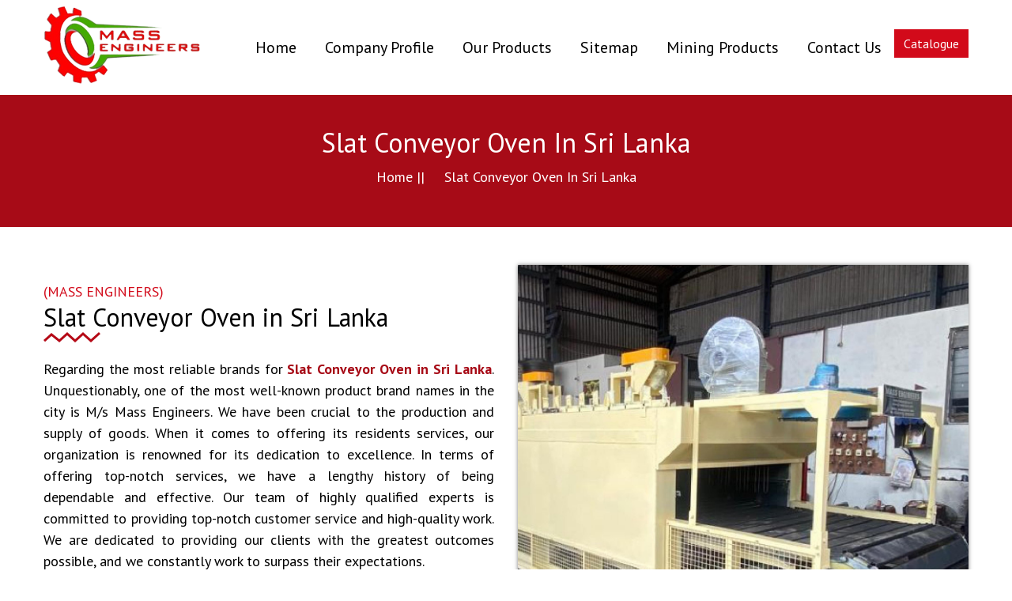

--- FILE ---
content_type: text/html; charset=UTF-8
request_url: https://www.massengineers.net/sri-lanka/slat-conveyor-oven.html
body_size: 49142
content:
<!DOCTYPE html>
<html lang="en">
    <head>
        <meta http-equiv="Content-Type" content="text/html; charset=utf-8" />
        <meta name="viewport" content="width=device-width; initial-scale=1.0; maximum-scale=1.0; user-scalable=0;" />

        <!-- Google Fonts -->
        <link rel="stylesheet" href="https://www.massengineers.net/assets/css/bootstrap.min.css" />
        <link rel="stylesheet" href="https://www.massengineers.net/assets/css/owl.carousel.min.css" />
        <link
            rel="stylesheet"
            href="https://cdnjs.cloudflare.com/ajax/libs/font-awesome/6.1.2/css/all.min.css"
            integrity="sha512-1sCRPdkRXhBV2PBLUdRb4tMg1w2YPf37qatUFeS7zlBy7jJI8Lf4VHwWfZZfpXtYSLy85pkm9GaYVYMfw5BC1A=="
            crossorigin="anonymous"
            referrerpolicy="no-referrer"
        />
        <link rel="stylesheet" href="https://www.massengineers.net/assets/css/style.css" />

        <script src="https://www.massengineers.net/assets/js/jquery.js"></script>

        <title>Slat Conveyor Oven in Sri Lanka</title>
        <meta name="keywords" content="Slat Conveyor Oven in Sri Lanka in, Slat Conveyor Oven Manufacturers in Sri Lanka, Slat Conveyor Oven Suppliers in Sri Lanka, Slat Conveyor Oven Exporters, Buy Slat Conveyor Oven in Sri Lanka" />
        <meta name="description" content="Buy Slat Conveyor Oven in Sri Lanka from leading Slat Conveyor Oven Manufacturers in Sri Lanka, Suppliers Exporters - Mass Engineers" />

        <link href="https://www.massengineers.net/favicon.ico" alt="M/s Mass Engineers" title="M/s Mass Engineers" rel="shortcut icon" type="image/png" />
        <!-- Google tag (gtag.js) -->
<script async src="https://www.googletagmanager.com/gtag/js?id=G-T04VRNTJWQ"></script>
<script>
  window.dataLayer = window.dataLayer || [];
  function gtag(){dataLayer.push(arguments);}
  gtag('js', new Date());

  gtag('config', 'G-T04VRNTJWQ');
</script>        <meta name="distribution" content="global" />
<meta name="language" content="English" />
<meta name="rating" content="general" />
<meta name="ROBOTS" content="index, follow" />
<meta name="revisit-after" content="Daily" />
<meta name="googlebot" content="index, follow" />
<meta name="bingbot" content="index, follow" />
<meta name="document-type" content="Public" />
<meta name="document-rating" content="Safe for Kids" />
<meta name="Expires" content="never" />
<meta name="HandheldFriendly" content="True" />
<meta name="YahooSeeker" content="Index,Follow" />
<meta name="author" content="M/s Mass Engineers">
<link rel="canonical" href="https://www.massengineers.net/sri-lanka/slat-conveyor-oven.html"/>

<meta property="og:title" content="Slat Conveyor Oven in Sri Lanka" />
<meta property="og:site_name" content="M/s Mass Engineers" />
<meta property="og:url" content="https://www.massengineers.net/sri-lanka/slat-conveyor-oven.html" />
<meta property="og:description" content="Buy Slat Conveyor Oven in Sri Lanka from leading Slat Conveyor Oven Manufacturers in Sri Lanka, Suppliers Exporters - Mass Engineers" />
<meta property="og:type" content="website" />
<meta property="og:image" content="https://www.massengineers.net/assets/images/website/logo.png" />
        <script src="https://www.google.com/recaptcha/api.js" async defer></script>
    </head>
    <body>
        <main>
            <header class="header-section">
                <div class="container">
                    <nav class="navbar navbar-expand-lg navbar-light p-0">
                        <a class="navbar-brand p-0" href="https://www.massengineers.net/" alt="Home" title="Home ">
                            <img src="https://www.massengineers.net/assets/images/website/logo.png" title="M/s Mass Engineers" alt="M/s Mass Engineers" />
                        </a>
                        <button class="navbar-toggler" type="button" data-toggle="collapse" data-target="#navbarSupportedContent" aria-controls="navbarSupportedContent" aria-expanded="false" aria-label="Toggle navigation">
                            <span class="navbar-toggler-icon"></span>
                        </button>

                        <div class="collapse navbar-collapse" id="navbarSupportedContent">
                            <ul class="navbar-nav ml-auto">
                                <li class="nav-item active">
                                    <a class="nav-link" href="https://www.massengineers.net/" alt="home" title="home ">Home <span class="sr-only">(current)</span></a>
                                </li>
                                <li class="nav-item">
                                    <a class="nav-link" href="https://www.massengineers.net/company-profile.html" alt="Company Frofile" title="Company Frofile ">Company Profile</a>
                                </li>
                                <li class="nav-item dropdown">
                                    <a class="nav-link dropdown-toggle" href="https://www.massengineers.net/our-products.html" alt="Our Products" title="Our Products " role="button" data-toggle="dropdown" aria-expanded="false">
                                        Our Products
                                    </a>
                                    <div class="dropdown-menu">
                                                                                    <a class="dropdown-item" href="https://www.massengineers.net/sri-lanka/heat-treatment-furnace.html" alt="Heat Treatment Furnace" title="Heat Treatment Furnace ">Heat Treatment Furnace</a>
                                                                                    <a class="dropdown-item" href="https://www.massengineers.net/sri-lanka/fixed-hearth-furnace.html" alt="Fixed Hearth Furnace" title="Fixed Hearth Furnace ">Fixed Hearth Furnace</a>
                                                                                    <a class="dropdown-item" href="https://www.massengineers.net/sri-lanka/continuous-furnaces.html" alt="Continuous Furnaces" title="Continuous Furnaces ">Continuous Furnaces</a>
                                                                                    <a class="dropdown-item" href="https://www.massengineers.net/sri-lanka/hardening-tempering-plant.html" alt="Hardening Tempering Plant" title="Hardening Tempering Plant ">Hardening Tempering Plant</a>
                                                                                    <a class="dropdown-item" href="https://www.massengineers.net/sri-lanka/oven.html" alt="Oven" title="Oven ">Oven</a>
                                                                                    <a class="dropdown-item" href="https://www.massengineers.net/sri-lanka/heating-furnace.html" alt="Heating Furnace" title="Heating Furnace ">Heating Furnace</a>
                                                                                    <a class="dropdown-item" href="https://www.massengineers.net/sri-lanka/slat-conveyor-oven.html" alt="Slat Conveyor Oven" title="Slat Conveyor Oven ">Slat Conveyor Oven</a>
                                                                                    <a class="dropdown-item" href="https://www.massengineers.net/sri-lanka/core-oven.html" alt="Core Oven" title="Core Oven ">Core Oven</a>
                                                                                    <a class="dropdown-item" href="https://www.massengineers.net/sri-lanka/bogie-hearth-furnace.html" alt="Bogie Hearth Furnace" title="Bogie Hearth Furnace ">Bogie Hearth Furnace</a>
                                                                                    <a class="dropdown-item" href="https://www.massengineers.net/sri-lanka/hardening-furnace.html" alt="Hardening Furnace" title="Hardening Furnace ">Hardening Furnace</a>
                                                                                    <a class="dropdown-item" href="https://www.massengineers.net/sri-lanka/normalizing-furnace.html" alt="Normalizing Furnace" title="Normalizing Furnace ">Normalizing Furnace</a>
                                                                                    <a class="dropdown-item" href="https://www.massengineers.net/sri-lanka/solution-annealing-furnace.html" alt="Solution Annealing Furnace" title="Solution Annealing Furnace ">Solution Annealing Furnace</a>
                                                                                    <a class="dropdown-item" href="https://www.massengineers.net/sri-lanka/rapid-quenching-furnace.html" alt="Rapid Quenching Furnace" title="Rapid Quenching Furnace ">Rapid Quenching Furnace</a>
                                                                                    <a class="dropdown-item" href="https://www.massengineers.net/sri-lanka/ladle-preheaters.html" alt="Ladle Preheaters" title="Ladle Preheaters ">Ladle Preheaters</a>
                                                                                    <a class="dropdown-item" href="https://www.massengineers.net/sri-lanka/waste-incinerator.html" alt="Waste Incinerator" title="Waste Incinerator ">Waste Incinerator</a>
                                                                                    <a class="dropdown-item" href="https://www.massengineers.net/sri-lanka/burners.html" alt="Burners" title="Burners ">Burners</a>
                                                                                    <a class="dropdown-item" href="https://www.massengineers.net/sri-lanka/stress-relieving-furnace.html" alt="Stress Relieving Furnace" title="Stress Relieving Furnace ">Stress Relieving Furnace</a>
                                                                                    <a class="dropdown-item" href="https://www.massengineers.net/sri-lanka/pit-type-furnace.html" alt="Pit Type Furnace" title="Pit Type Furnace ">Pit Type Furnace</a>
                                                                                    <a class="dropdown-item" href="https://www.massengineers.net/sri-lanka/furnace.html" alt="Furnace" title="Furnace ">Furnace</a>
                                                                                    <a class="dropdown-item" href="https://www.massengineers.net/sri-lanka/tempering-furnace.html" alt="Tempering Furnace" title="Tempering Furnace ">Tempering Furnace</a>
                                                                            </div>
                                </li>
                                <li class="nav-item">
                                    <a class="nav-link" href="https://www.massengineers.net/sitemap.html" alt="Sitemap" title="Sitemap ">Sitemap</a>
                                </li>
                                <li class="nav-item">
                                    <a class="nav-link" href="https://www.massengineers.net/mining-products.html" alt="Mining Products" title="Mining Products ">Mining Products</a>
                                </li>
                                <li class="nav-item">
                                    <a class="nav-link" href="https://www.massengineers.net/contact-us.html" alt="Contact" title="Contact ">Contact Us</a>
                                </li>
                                <div class="product-button">
                                    <a href="https://www.massengineers.net/assets/images/img/Mass-Engineer-Catlogue_2023-24.pdf" alt="Catalogue" title="Catalogue " target="_blank">Catalogue</a>
                                </div>
                            </ul>
                        </div>
                    </nav>
                </div>
            </header>

            <!--Render content area -->
            
    <!--=======breadcrump=========-->
<section class="inner-section">
    <div class="container">
        <div class="inner-heading">
            <h1>Slat Conveyor Oven in Sri Lanka</h1>
        </div>
        <div class="inner-links">
            <a href="">
                Home ||
            </a>
            <span>
                Slat Conveyor Oven in Sri Lanka            </span>
        </div>
    </div>
</section>

    <!-- product details start -->
    <section class="company-profile">
        <div class="container">
            <div class="company-wrapper">
                <div class="row">
                    <div class="col-md-6 my-2">
                        <div class="about-company">
                            <div class="company-heading">
                                <p>(MASS ENGINEERS)</p>
                                <h2>Slat Conveyor Oven in Sri Lanka</h2>
                                <div class="text-background">
                                    <img src="https://www.massengineers.net/assets/images/img/separator-2.png" title="Slat Conveyor Oven in Sri Lanka" alt="Slat Conveyor Oven in Sri Lanka" />
                                </div>
                            </div>
                            <p style="text-align:justify">Regarding the most reliable brands for <strong>Slat Conveyor Oven in Sri Lanka</strong>. Unquestionably, one of the most well-known product brand names in the city is M/s Mass Engineers. We have been crucial to the production and supply of goods. When it comes to offering its residents services, our organization is renowned for its dedication to excellence. In terms of offering top-notch services, we have a lengthy history of being dependable and effective. Our team of highly qualified experts is committed to providing top-notch customer service and high-quality work. We are dedicated to providing our clients with the greatest outcomes possible, and we constantly work to surpass their expectations.</p>

<p style="text-align:justify">Being the best <strong>Slat Conveyor Oven Manufacturers in Sri Lanka. </strong>We work hard to make sure that our products are produced to the greatest standard and that our clients have the finest experience possible. We work hard to accomplish their projects on schedule and under budget while being committed to offering their clients the highest quality services.</p>

<p style="text-align:justify">We continue to have a great reputation as <strong>Quality Slat Conveyor Oven Exporters and Suppliers in Sri Lanka</strong>. Our focus to delivering high-quality services and ensuring customer happiness. We can offer our clients the highest calibre services and guarantee the greatest outcomes thanks to our professional and experienced workforce.</p>                                                        <div class="contact-button">
                                <a href="https://www.massengineers.net/contact-us.html">Read More</a>
                            </div>
                        </div>
                    </div>
                    <div class="col-md-6 my-2">
                        <div class="company-img">
                            <img src="https://www.massengineers.net/assets/images/products/7%20slat-conveyor-oven.jpg" title="Slat Conveyor Oven in Sri Lanka" alt="Slat Conveyor Oven in Sri Lanka" />
                        </div>
                    </div>
                </div>
            </div>
        </div>
    </section>
    <!-- product details end -->

	<!-- contact us start -->
<section class="form-section">
    <div class="container">
        <div class="form-wrapper">
            <div class="row align-items-center">
                <div class="col-md-6 my-2">
                    <div class="contact-details">
                        <div class="contact-heading">
                            <span>Contact Deatils</span>
                        </div>
                        <ul class="contact-list">
                            <li>
                                <a href="mailto:mass@massengrs.com" alt="Email" title="Email " target="_blank">
                                    <span class="icons-box"><i class="fa-solid fa-envelope"></i></span>
                                    <span class="text-box">mass@massengrs.com</span>
                                </a>
                            </li>
                            <span class="contact_head">Furnace Enquiry Contact Number :</span>
                            <li>
                                <a href="tel:+91-9225819420" alt="Phone" title="Phone " target="_blank">
                                    <!--<span class="icons-box"><i class="fa-solid fa-phone"></i></span>-->
                                    <span class="text-box">+91-9225819420</span> ,
                                </a>
                                <!--<a href="tel:" target="_blank">-->
                                <!--    <span class="text-box"></span>-->
                                <!--</a>-->
                            </li>
                            <span class="contact_head">Mass Purchase Department Number:</span>
                            <li>
                                <a href="tel:+919284009411" alt="Phone" title="Phone " target="_blank">
                                    <!--<span class="icons-box"><i class="fa-solid fa-phone"></i></span>-->
                                    <span class="text-box">+919284009411</span> ,
                                </a>

                                <a href="tel:+919356421131" alt="Phone" title="Phone " target="_blank">
                                    <span class="text-box">+919356421131</span>
                                </a>
                            </li>
                            <li>
                                <p>
                                    <span class="icons-box"><i class="fa-regular fa-paper-plane"></i></span>
                                    <span class="text-box">Plot No 82 MIRAJ MIDC, Miraj Maharashtra, 416410 INDIA</span>
                                </p>
                            </li>
                        </ul>
                    </div>
                </div>
                <div class="col-lg-6 col-md-12 wow fadeInRight" style="visibility: visible; animation-name: fadeInRight;" id="cntFrm">
                    <form class="contact-form enquiry_form" action="https://www.massengineers.net/enquiry" method="POST">
    <input type="hidden" name="csrf_test_name" value="0c5e7bd22a7c94d2aeae255deb16fba6">    <input type="hidden" name="lead_from" value="https://www.massengineers.net/sri-lanka/slat-conveyor-oven.html">
    <div class="col-md-12 text-center p-0">
        <div class="form-group w-100 text-center p-0">
            <div class="response w-100 text-center alert alert-danger" style="display: none;"></div>
        </div>
    </div>

    <div class="apoint-btn-box">Get a Quote Now</div>
    <div class="heading-bx text-white">
        <span class="title-ext m-b0" style="color: white;">Contact Us</span>
        <div class="ttr-separator sepimg2"></div>
    </div>
    <div class="row placeani appoint-bx1">
        <div class="col-lg-6 col-md-6">
            <div class="form-group">
                <div class="input-group input-bx">
                    <input type="text" name="name" id="name" placeholder="Your Name*" class="form-control" required />
                </div>
            </div>
        </div>
        <div class="col-lg-6 col-md-6">
            <div class="form-group">
                <div class="input-group input-bx">
                    <input id="email" name="email" type="email" placeholder="Your Email*" class="form-control" required />
                </div>
            </div>
        </div>
        <div class="col-lg-6 col-md-6">
            <div class="form-group">
                <div class="input-group input-bx">
                    <input id="phone" name="phone" type="number" placeholder="Your Phone*" class="form-control" required />
                </div>
            </div>
        </div>
        <div class="col-lg-6 col-md-6">
            <div class="form-group">
                <div class="input-group input-bx">
                    <input id="address" name="address" type="text" class="form-control" placeholder="Your Location*" required/>
                </div>
            </div>
        </div>
        <div class="col-lg-12 col-md-12">
            <div class="form-group">
                <select name="lead_for" class="form-select form-control">
                    <option value="">Select Query</option>
                                            <option value="Heat Treatment Furnace" class="form-option text-dark">Heat Treatment Furnace</option>
                                            <option value="Fixed Hearth Furnace" class="form-option text-dark">Fixed Hearth Furnace</option>
                                            <option value="Continuous Furnaces" class="form-option text-dark">Continuous Furnaces</option>
                                            <option value="Hardening Tempering Plant" class="form-option text-dark">Hardening Tempering Plant</option>
                                            <option value="Oven" class="form-option text-dark">Oven</option>
                                            <option value="Heating Furnace" class="form-option text-dark">Heating Furnace</option>
                                            <option value="Slat Conveyor Oven" class="form-option text-dark">Slat Conveyor Oven</option>
                                            <option value="Core Oven" class="form-option text-dark">Core Oven</option>
                                            <option value="Bogie Hearth Furnace" class="form-option text-dark">Bogie Hearth Furnace</option>
                                            <option value="Hardening Furnace" class="form-option text-dark">Hardening Furnace</option>
                                            <option value="Normalizing Furnace" class="form-option text-dark">Normalizing Furnace</option>
                                            <option value="Solution Annealing Furnace" class="form-option text-dark">Solution Annealing Furnace</option>
                                            <option value="Rapid Quenching Furnace" class="form-option text-dark">Rapid Quenching Furnace</option>
                                            <option value="Ladle Preheaters" class="form-option text-dark">Ladle Preheaters</option>
                                            <option value="Waste Incinerator" class="form-option text-dark">Waste Incinerator</option>
                                            <option value="Burners" class="form-option text-dark">Burners</option>
                                            <option value="Stress Relieving Furnace" class="form-option text-dark">Stress Relieving Furnace</option>
                                            <option value="Pit Type Furnace" class="form-option text-dark">Pit Type Furnace</option>
                                            <option value="Furnace" class="form-option text-dark">Furnace</option>
                                            <option value="Tempering Furnace" class="form-option text-dark">Tempering Furnace</option>
                                    </select>
            </div>
        </div>

        <div class="col-lg-12 col-md-12">
            <div class="form-group">
                <div class="input-group input-bx">
                    <textarea rows="4" name="msg" id="msg" placeholder="Your Message *" class="form-control"></textarea>
                </div>
            </div>
        </div>
        <div class="col-lg-12 col-md-12">
            <div class="form-group">
                <div class="g-recaptcha" data-sitekey="6LeNR5okAAAAAG4y9QF3zAD-sz8U5fLL8op7Xj9N"></div>
            </div>
        </div>

        <div class="col-md-12 text-center p-0">
            <div class="form-group w-100 text-center p-0">
                <div class="response w-100 text-center alert alert-success" style="display: none;"></div>
            </div>
        </div>

        <div class="col-lg-12 col-md-12">
            <button type="submit" id="send-message" class="btn button-md">Send Message</button>
        </div>
    </div>
<div style="display:none"><input type="text" name="honeypot" value="" style="display:none"></div></form>                </div>
            </div>
        </div>
    </div>
</section>
<!-- contact us end -->
    <div id="map" class="contact-map">
    <iframe
        src="https://www.google.com/maps/embed?pb=!1m18!1m12!1m3!1d3022.1422937950147!2d-73.98731968482413!3d40.75889497932681!2m3!1f0!2f0!3f0!3m2!1i1024!2i768!4f13.1!3m3!1m2!1s0x89c25855c6480299%3A0x55194ec5a1ae072e!2sTimes+Square!5e0!3m2!1ses-419!2sve!4v1510329142834"
        width="100%"
        height="450"
        frameborder="0"
        style="border: 0;"
        allowfullscreen
    ></iframe>
</div>

            <!-- End render content area -->

            <!-- =======footer-section-start========== -->
            <footer class="footer-min pt-80">
                <div class="container pb-70">
                    <div class="row">
                        <div class="col-md-4">
                            <div
                                class="footer-cont footer-logo wow slideInUp animated"
                                data-wow-delay="0ms"
                                data-wow-duration="1200ms"
                                style="visibility: visible; animation-duration: 1200ms; animation-delay: 0ms; animation-name: slideInUp;"
                            >
                                <span class="h3 spanh3">M/s Mass Engineers</span>
                                <p><strong>Mass Engineers</strong> is among the leading manufacturers and suppliers of Industrial Furnaces, ladle preheaters and Ovens since we are open in the market in 2018. We serve a wide range of heat treatment industrial needs by providing excellent capital equipment and services related to it.</p>                            </div>

                            <div class="social-icon-list">
                                <ul class="d-flex align-items-center">
                                    <li>
                                        <a href="https://www.facebook.com/profile.php?id=61555217366135" target="_blank" title="facebook-link" alt="facebook-link">
                                            <img src="https://www.massengineers.net/assets/images/img/facebook.png" title="facebook-link" alt="facebook-link" />
                                        </a>
                                    </li>
                                    <li>
                                        <a href="https://api.whatsapp.com/send?phone=919225819420&text=enquiry" target="_blank" alt="whatsaap-link" title="whatsaap-link">
                                            <img src="https://www.massengineers.net/assets/images/img/whatsapp%20%281%29.png" title="whatsaap-link" alt="whatsaap-link" target="_blank" />
                                        </a>
                                    </li>
                                    <li>
                                        <a href="https://www.linkedin.com/company/mass-engineers1/?viewAsMember=true" target="_blank" alt="linkedin" title="linkedin">
                                            <img src="https://www.massengineers.net/assets/images/img/Linkdin.png" title="linkedin" alt="linkedin" />
                                        </a>
                                    </li>
                                    <li>
                                        <a href="https://twitter.com/MassEngineers" target="_blank" alt="twitter" title="twitter">
                                            <img src="https://www.massengineers.net/assets/images/img/twitter.png" title="twitter" alt="twitter" />
                                        </a>
                                    </li>
                                    <li>
                                        <a href="https://www.instagram.com/massengineers1/" target="_blank" alt="Instagram" title="Instagram">
                                            <img src="https://www.massengineers.net/assets/images/img/insta.jpeg" alt="Instagram" title="Instagram" />
                                        </a>
                                    </li>
                                    <li>
                                        <a href="https://in.pinterest.com/massengineers2/" target="_blank" alt="Pinterest" title="Pinterest ">
                                            <img src="https://www.massengineers.net/assets/images/img/pin.png" alt="Pinterest" title="Pinterest " />
                                        </a>
                                    </li>
                                </ul>
                            </div>
                        </div>
                        <div class="col-md-2">
                            <div
                                class="footer-cont footer-logo mt-15 wow slideInUp animated"
                                data-wow-delay="0ms"
                                data-wow-duration="1500ms"
                                style="visibility: visible; animation-duration: 1500ms; animation-delay: 0ms; animation-name: slideInUp;"
                            >
                                <span class="h3 spanh3">Information</span>
                                <ul class="menu-footer wi-100">
                                    <li><a href="https://www.massengineers.net/" alt="Home" title="Home ">Home</a></li>
                                    <li><a href="https://www.massengineers.net/company-profile.html" alt="Company Profile" title="Company Profile ">Company Profile</a></li>
                                    <li><a href="https://www.massengineers.net/our-products.html" alt="Products" title="Products ">Products</a></li>
                                    <li><a href="https://www.massengineers.net/sitemap.html" alt="Sitemap" title="Sitemap ">Sitemap</a></li>
                                    <li><a href="https://www.massengineers.net/market-place.html" alt="Market Place" title="Market Place ">Market Place</a></li>
                                    <li><a href="https://www.massengineers.net/contact-us.html">Contact Us</a></li>
                                </ul>
                            </div>
                        </div>
                        <div class="col-md-2">
                            <div
                                class="footer-cont footer-logo mt-15 wow slideInUp animated"
                                data-wow-delay="0ms"
                                data-wow-duration="1800ms"
                                style="visibility: visible; animation-duration: 1800ms; animation-delay: 0ms; animation-name: slideInUp;"
                            >
                                <span class="h3 spanh3">Helpful</span>
                                <ul class="menu-footer wi-100">
                                                                            <li>
                                            <a href="https://www.massengineers.net/sri-lanka/heat-treatment-furnace.html" alt="Heat Treatment Furnace" title="Heat Treatment Furnace ">
                                                Heat Treatment Furnace                                            </a>
                                        </li>
                                                                            <li>
                                            <a href="https://www.massengineers.net/sri-lanka/fixed-hearth-furnace.html" alt="Fixed Hearth Furnace" title="Fixed Hearth Furnace ">
                                                Fixed Hearth Furnace                                            </a>
                                        </li>
                                                                            <li>
                                            <a href="https://www.massengineers.net/sri-lanka/continuous-furnaces.html" alt="Continuous Furnaces" title="Continuous Furnaces ">
                                                Continuous Furnaces                                            </a>
                                        </li>
                                                                            <li>
                                            <a href="https://www.massengineers.net/sri-lanka/hardening-tempering-plant.html" alt="Hardening Tempering Plant" title="Hardening Tempering Plant ">
                                                Hardening Tempering Plant                                            </a>
                                        </li>
                                                                            <li>
                                            <a href="https://www.massengineers.net/sri-lanka/oven.html" alt="Oven" title="Oven ">
                                                Oven                                            </a>
                                        </li>
                                                                            <li>
                                            <a href="https://www.massengineers.net/sri-lanka/heating-furnace.html" alt="Heating Furnace" title="Heating Furnace ">
                                                Heating Furnace                                            </a>
                                        </li>
                                                                            <li>
                                            <a href="https://www.massengineers.net/sri-lanka/slat-conveyor-oven.html" alt="Slat Conveyor Oven" title="Slat Conveyor Oven ">
                                                Slat Conveyor Oven                                            </a>
                                        </li>
                                                                            <li>
                                            <a href="https://www.massengineers.net/sri-lanka/core-oven.html" alt="Core Oven" title="Core Oven ">
                                                Core Oven                                            </a>
                                        </li>
                                                                            <li>
                                            <a href="https://www.massengineers.net/sri-lanka/bogie-hearth-furnace.html" alt="Bogie Hearth Furnace" title="Bogie Hearth Furnace ">
                                                Bogie Hearth Furnace                                            </a>
                                        </li>
                                                                            <li>
                                            <a href="https://www.massengineers.net/sri-lanka/hardening-furnace.html" alt="Hardening Furnace" title="Hardening Furnace ">
                                                Hardening Furnace                                            </a>
                                        </li>
                                                                            <li>
                                            <a href="https://www.massengineers.net/sri-lanka/normalizing-furnace.html" alt="Normalizing Furnace" title="Normalizing Furnace ">
                                                Normalizing Furnace                                            </a>
                                        </li>
                                                                            <li>
                                            <a href="https://www.massengineers.net/sri-lanka/solution-annealing-furnace.html" alt="Solution Annealing Furnace" title="Solution Annealing Furnace ">
                                                Solution Annealing Furnace                                            </a>
                                        </li>
                                                                            <li>
                                            <a href="https://www.massengineers.net/sri-lanka/rapid-quenching-furnace.html" alt="Rapid Quenching Furnace" title="Rapid Quenching Furnace ">
                                                Rapid Quenching Furnace                                            </a>
                                        </li>
                                                                            <li>
                                            <a href="https://www.massengineers.net/sri-lanka/ladle-preheaters.html" alt="Ladle Preheaters" title="Ladle Preheaters ">
                                                Ladle Preheaters                                            </a>
                                        </li>
                                                                            <li>
                                            <a href="https://www.massengineers.net/sri-lanka/waste-incinerator.html" alt="Waste Incinerator" title="Waste Incinerator ">
                                                Waste Incinerator                                            </a>
                                        </li>
                                                                            <li>
                                            <a href="https://www.massengineers.net/sri-lanka/burners.html" alt="Burners" title="Burners ">
                                                Burners                                            </a>
                                        </li>
                                                                            <li>
                                            <a href="https://www.massengineers.net/sri-lanka/stress-relieving-furnace.html" alt="Stress Relieving Furnace" title="Stress Relieving Furnace ">
                                                Stress Relieving Furnace                                            </a>
                                        </li>
                                                                            <li>
                                            <a href="https://www.massengineers.net/sri-lanka/pit-type-furnace.html" alt="Pit Type Furnace" title="Pit Type Furnace ">
                                                Pit Type Furnace                                            </a>
                                        </li>
                                                                            <li>
                                            <a href="https://www.massengineers.net/sri-lanka/furnace.html" alt="Furnace" title="Furnace ">
                                                Furnace                                            </a>
                                        </li>
                                                                            <li>
                                            <a href="https://www.massengineers.net/sri-lanka/tempering-furnace.html" alt="Tempering Furnace" title="Tempering Furnace ">
                                                Tempering Furnace                                            </a>
                                        </li>
                                                                    </ul>
                            </div>
                        </div>
                        <div class="col-md-4">
                            <div
                                class="footer-cont footer-logo mt-15 wow slideInUp animated"
                                data-wow-delay="0ms"
                                data-wow-duration="1800ms"
                                style="visibility: visible; animation-duration: 1800ms; animation-delay: 0ms; animation-name: slideInUp;"
                            >
                                <span class="h3 spanh3">Contact Us</span>
                                <ul class="menu-footer-con wi-100 contact">
                                    <span class="contact_head">Furnace Enquiry Contact Number :</span>
                                    <li>
                                        <a href="tel:+91-9225819420" alt="Phone" title="Phone " target="_blank">
                                            <span><i class="fa-solid fa-phone-volume"></i></span>
                                            +91-9225819420                                        </a>
                                        <a href="tel:+91-8329230101" alt="Phone" title="Phone " target="_blank">
                                            <span><i class="fa-solid fa-phone-volume"></i></span>
                                            +91-8329230101                                        </a>
                                    </li>
                                    <span class="contact_head">Mass Purchase Department Number:</span>
                                    <li>
                                        <a href="tel:+919284009411" alt="Phone" title="Phone " target="_blank">
                                            <span><i class="fa-solid fa-phone-volume"></i></span>
                                            +919284009411                                        </a>
                                        <a href="tel:+919356421131" alt="Phone" title="Phone " target="_blank">
                                            <span><i class="fa-solid fa-phone-volume"></i></span>
                                            +919356421131                                        </a>
                                    </li>

                                    <li>
                                        <a href="mailto:mass@massengrs.com" alt="Email" title="Email " target="_blank">
                                            <span><i class="fa-solid fa-envelope"></i></span>
                                            mass@massengrs.com                                        </a>
                                    </li>
                                    <li>
                                        <span><i class="fa-solid fa-address-card"></i></span>
                                        Plot No 82 MIRAJ MIDC, Miraj Maharashtra, 416410 INDIA                                    </li>
                                </ul>
                            </div>
                        </div>
                    </div>
                </div>
                <div class="container b-top">
                    <div class="row justify-content-center">
                        <div class="col-12">
                            <div class="footer-bottom text-center">
                                <p>© Mass Engineers. All Rights Reserved. Designed by <a href="https://www.instavyapar.com/" alt="Instavyapar" title="Instavyapar ">Instavyapar.com</a></p>
                            </div>
                        </div>
                    </div>
                </div>
            </footer>
            <!-- =========footer-section-end============ -->
        </main>

        <script src="https://www.massengineers.net/assets/js/bootstrap.min.js"></script>
        <script src="https://www.massengineers.net/assets/js/owl.carousel.min.js"></script>
        <script src="https://www.massengineers.net/assets/js/script.js"></script>

        <script>
            var testimonial = $(".testimonial-carousel");
            testimonial.owlCarousel({
                loop: true,
                items: 1,
                margin: 15,
                nav: true,
                dots: false,
                autoplay: true,
                autoplayTimeout: 5000,
                smartSpeed: 1000,
                responsive: {
                    0: {
                        items: 1,
                    },
                    600: {
                        items: 1,
                    },
                    1000: {
                        items: 1,
                    },
                    1200: {
                        items: 1,
                    },
                },
                navText: ['<i class="fa-solid fa-angle-left"></i>', '<i class="fa-solid fa-angle-right"></i>'],
            });
        </script>

        <script>
            // $(document).ready(function () {
            //     var csrfName = 'csrf_test_name'; // CSRF Token Name
            //     var csrfHash = '0c5e7bd22a7c94d2aeae255deb16fba6'; // CSRF Hash
            //     $(document).on("input", "#search_input", function () {
            //         if ($.trim($(this).val()) != "") {
            //             let search_text = $.trim($(this).val());
            //             $.ajax({
            //                 url: "https://www.massengineers.net/search",
            //                 type: "POST",
            //                 dataType: "json",
            //                 data: {
            //                     [csrfName]: csrfHash,
            //                     search_text
            //                 },
            //             }).done(function (res) {
            //                 csrfHash = res.csrfHash;

            //                 if (res.length != 0) {
            //                     let html = '';
            //                     $.each(res.res, function (index, val) {
            //                         html += `<div class="row align-items-center mb-2">
            //                             <div class="col-4">
            //                                 <img class="w-100 p-0" src="${val.img}" alt="${val.name}" title="${val.name}">
            //                             </div>
            //                             <div class="col-8">
            //                                 <a class="px-2 p-0" href="${val.slug}">
            //                                     <h4 class="text-dark lh-1 fs-4">${val.name}</h4>
            //                                     <p class="text-white lh-1">${val.description != null ? val.description : ''}</p>
            //                                 </a>
            //                             </div>
            //                         </div>`;
            //                     });
            //                     $(".search_box").html(html);
            //                     $(".search_box").slideDown("fast");
            //                 } else {
            //                     $(".search_box").html('<p class="text-white p-4">No Data Found...</p>');
            //                 }
            //             });
            //         } else {
            //             $(".search_box").slideUp("fast");
            //         }
            //     });
            // });
        </script>

        <script type="text/javascript">
            $(document).ready(function () {
                $(".enquiry_form").on("submit", function (event) {
                    event.preventDefault();
                    let url = $(this).prop("action");

                    let data = event.target;
                    data = new FormData(data);
                    data = Object.fromEntries(data.entries());

                    // Trim whitespace from form data values
                    Object.keys(data).forEach((k) => (data[k] = data[k].trim()));
                    if (data["g-recaptcha-response"] == "") {
                        $(".alert-danger").html("Kindly check <strong><em>I'm not a robot.</em></strong>");
                        $(".alert-danger").slideDown("fast");
                        setTimeout(() => {
                            $(".alert-danger").slideUp("fast");
                            $(".alert-danger").html("");
                        }, 5000);
                        return false;
                    }

                    $.ajax({
                        url: url,
                        type: "POST",
                        dataType: "json",
                        data: data,
                    }).done(function (res) {
                        $('.alert-success').text("Thank you for your enquiry. We will get back to you shortly.");
                        $('.alert-success').slideDown('fast');
                        setTimeout(() => {
                            $('.alert-success').slideUp('fast');
                            $('.alert-success').text("");
                        }, 5000);

                        $("input[name='csrf_test_name']").val(res.csrfHash);
                        $('.enquiry_form').trigger("reset");
                        grecaptcha.reset();
                    });
                });
            });
        </script>
        <script type="text/javascript">
            // window.onload = function () {
                const currentUrl = window.location.href;

                // Check if URL contains "/"
                if (currentUrl.includes('/public/')) {
                    const newUrl = currentUrl.replace('/public/', '/');
                    window.location.replace(newUrl); // Redirect to new URL
                }
            // };
        </script>
    </body>
</html>


--- FILE ---
content_type: text/html; charset=utf-8
request_url: https://www.google.com/recaptcha/api2/anchor?ar=1&k=6LeNR5okAAAAAG4y9QF3zAD-sz8U5fLL8op7Xj9N&co=aHR0cHM6Ly93d3cubWFzc2VuZ2luZWVycy5uZXQ6NDQz&hl=en&v=9TiwnJFHeuIw_s0wSd3fiKfN&size=normal&anchor-ms=20000&execute-ms=30000&cb=n8ccsl6qkkhh
body_size: 48700
content:
<!DOCTYPE HTML><html dir="ltr" lang="en"><head><meta http-equiv="Content-Type" content="text/html; charset=UTF-8">
<meta http-equiv="X-UA-Compatible" content="IE=edge">
<title>reCAPTCHA</title>
<style type="text/css">
/* cyrillic-ext */
@font-face {
  font-family: 'Roboto';
  font-style: normal;
  font-weight: 400;
  font-stretch: 100%;
  src: url(//fonts.gstatic.com/s/roboto/v48/KFO7CnqEu92Fr1ME7kSn66aGLdTylUAMa3GUBHMdazTgWw.woff2) format('woff2');
  unicode-range: U+0460-052F, U+1C80-1C8A, U+20B4, U+2DE0-2DFF, U+A640-A69F, U+FE2E-FE2F;
}
/* cyrillic */
@font-face {
  font-family: 'Roboto';
  font-style: normal;
  font-weight: 400;
  font-stretch: 100%;
  src: url(//fonts.gstatic.com/s/roboto/v48/KFO7CnqEu92Fr1ME7kSn66aGLdTylUAMa3iUBHMdazTgWw.woff2) format('woff2');
  unicode-range: U+0301, U+0400-045F, U+0490-0491, U+04B0-04B1, U+2116;
}
/* greek-ext */
@font-face {
  font-family: 'Roboto';
  font-style: normal;
  font-weight: 400;
  font-stretch: 100%;
  src: url(//fonts.gstatic.com/s/roboto/v48/KFO7CnqEu92Fr1ME7kSn66aGLdTylUAMa3CUBHMdazTgWw.woff2) format('woff2');
  unicode-range: U+1F00-1FFF;
}
/* greek */
@font-face {
  font-family: 'Roboto';
  font-style: normal;
  font-weight: 400;
  font-stretch: 100%;
  src: url(//fonts.gstatic.com/s/roboto/v48/KFO7CnqEu92Fr1ME7kSn66aGLdTylUAMa3-UBHMdazTgWw.woff2) format('woff2');
  unicode-range: U+0370-0377, U+037A-037F, U+0384-038A, U+038C, U+038E-03A1, U+03A3-03FF;
}
/* math */
@font-face {
  font-family: 'Roboto';
  font-style: normal;
  font-weight: 400;
  font-stretch: 100%;
  src: url(//fonts.gstatic.com/s/roboto/v48/KFO7CnqEu92Fr1ME7kSn66aGLdTylUAMawCUBHMdazTgWw.woff2) format('woff2');
  unicode-range: U+0302-0303, U+0305, U+0307-0308, U+0310, U+0312, U+0315, U+031A, U+0326-0327, U+032C, U+032F-0330, U+0332-0333, U+0338, U+033A, U+0346, U+034D, U+0391-03A1, U+03A3-03A9, U+03B1-03C9, U+03D1, U+03D5-03D6, U+03F0-03F1, U+03F4-03F5, U+2016-2017, U+2034-2038, U+203C, U+2040, U+2043, U+2047, U+2050, U+2057, U+205F, U+2070-2071, U+2074-208E, U+2090-209C, U+20D0-20DC, U+20E1, U+20E5-20EF, U+2100-2112, U+2114-2115, U+2117-2121, U+2123-214F, U+2190, U+2192, U+2194-21AE, U+21B0-21E5, U+21F1-21F2, U+21F4-2211, U+2213-2214, U+2216-22FF, U+2308-230B, U+2310, U+2319, U+231C-2321, U+2336-237A, U+237C, U+2395, U+239B-23B7, U+23D0, U+23DC-23E1, U+2474-2475, U+25AF, U+25B3, U+25B7, U+25BD, U+25C1, U+25CA, U+25CC, U+25FB, U+266D-266F, U+27C0-27FF, U+2900-2AFF, U+2B0E-2B11, U+2B30-2B4C, U+2BFE, U+3030, U+FF5B, U+FF5D, U+1D400-1D7FF, U+1EE00-1EEFF;
}
/* symbols */
@font-face {
  font-family: 'Roboto';
  font-style: normal;
  font-weight: 400;
  font-stretch: 100%;
  src: url(//fonts.gstatic.com/s/roboto/v48/KFO7CnqEu92Fr1ME7kSn66aGLdTylUAMaxKUBHMdazTgWw.woff2) format('woff2');
  unicode-range: U+0001-000C, U+000E-001F, U+007F-009F, U+20DD-20E0, U+20E2-20E4, U+2150-218F, U+2190, U+2192, U+2194-2199, U+21AF, U+21E6-21F0, U+21F3, U+2218-2219, U+2299, U+22C4-22C6, U+2300-243F, U+2440-244A, U+2460-24FF, U+25A0-27BF, U+2800-28FF, U+2921-2922, U+2981, U+29BF, U+29EB, U+2B00-2BFF, U+4DC0-4DFF, U+FFF9-FFFB, U+10140-1018E, U+10190-1019C, U+101A0, U+101D0-101FD, U+102E0-102FB, U+10E60-10E7E, U+1D2C0-1D2D3, U+1D2E0-1D37F, U+1F000-1F0FF, U+1F100-1F1AD, U+1F1E6-1F1FF, U+1F30D-1F30F, U+1F315, U+1F31C, U+1F31E, U+1F320-1F32C, U+1F336, U+1F378, U+1F37D, U+1F382, U+1F393-1F39F, U+1F3A7-1F3A8, U+1F3AC-1F3AF, U+1F3C2, U+1F3C4-1F3C6, U+1F3CA-1F3CE, U+1F3D4-1F3E0, U+1F3ED, U+1F3F1-1F3F3, U+1F3F5-1F3F7, U+1F408, U+1F415, U+1F41F, U+1F426, U+1F43F, U+1F441-1F442, U+1F444, U+1F446-1F449, U+1F44C-1F44E, U+1F453, U+1F46A, U+1F47D, U+1F4A3, U+1F4B0, U+1F4B3, U+1F4B9, U+1F4BB, U+1F4BF, U+1F4C8-1F4CB, U+1F4D6, U+1F4DA, U+1F4DF, U+1F4E3-1F4E6, U+1F4EA-1F4ED, U+1F4F7, U+1F4F9-1F4FB, U+1F4FD-1F4FE, U+1F503, U+1F507-1F50B, U+1F50D, U+1F512-1F513, U+1F53E-1F54A, U+1F54F-1F5FA, U+1F610, U+1F650-1F67F, U+1F687, U+1F68D, U+1F691, U+1F694, U+1F698, U+1F6AD, U+1F6B2, U+1F6B9-1F6BA, U+1F6BC, U+1F6C6-1F6CF, U+1F6D3-1F6D7, U+1F6E0-1F6EA, U+1F6F0-1F6F3, U+1F6F7-1F6FC, U+1F700-1F7FF, U+1F800-1F80B, U+1F810-1F847, U+1F850-1F859, U+1F860-1F887, U+1F890-1F8AD, U+1F8B0-1F8BB, U+1F8C0-1F8C1, U+1F900-1F90B, U+1F93B, U+1F946, U+1F984, U+1F996, U+1F9E9, U+1FA00-1FA6F, U+1FA70-1FA7C, U+1FA80-1FA89, U+1FA8F-1FAC6, U+1FACE-1FADC, U+1FADF-1FAE9, U+1FAF0-1FAF8, U+1FB00-1FBFF;
}
/* vietnamese */
@font-face {
  font-family: 'Roboto';
  font-style: normal;
  font-weight: 400;
  font-stretch: 100%;
  src: url(//fonts.gstatic.com/s/roboto/v48/KFO7CnqEu92Fr1ME7kSn66aGLdTylUAMa3OUBHMdazTgWw.woff2) format('woff2');
  unicode-range: U+0102-0103, U+0110-0111, U+0128-0129, U+0168-0169, U+01A0-01A1, U+01AF-01B0, U+0300-0301, U+0303-0304, U+0308-0309, U+0323, U+0329, U+1EA0-1EF9, U+20AB;
}
/* latin-ext */
@font-face {
  font-family: 'Roboto';
  font-style: normal;
  font-weight: 400;
  font-stretch: 100%;
  src: url(//fonts.gstatic.com/s/roboto/v48/KFO7CnqEu92Fr1ME7kSn66aGLdTylUAMa3KUBHMdazTgWw.woff2) format('woff2');
  unicode-range: U+0100-02BA, U+02BD-02C5, U+02C7-02CC, U+02CE-02D7, U+02DD-02FF, U+0304, U+0308, U+0329, U+1D00-1DBF, U+1E00-1E9F, U+1EF2-1EFF, U+2020, U+20A0-20AB, U+20AD-20C0, U+2113, U+2C60-2C7F, U+A720-A7FF;
}
/* latin */
@font-face {
  font-family: 'Roboto';
  font-style: normal;
  font-weight: 400;
  font-stretch: 100%;
  src: url(//fonts.gstatic.com/s/roboto/v48/KFO7CnqEu92Fr1ME7kSn66aGLdTylUAMa3yUBHMdazQ.woff2) format('woff2');
  unicode-range: U+0000-00FF, U+0131, U+0152-0153, U+02BB-02BC, U+02C6, U+02DA, U+02DC, U+0304, U+0308, U+0329, U+2000-206F, U+20AC, U+2122, U+2191, U+2193, U+2212, U+2215, U+FEFF, U+FFFD;
}
/* cyrillic-ext */
@font-face {
  font-family: 'Roboto';
  font-style: normal;
  font-weight: 500;
  font-stretch: 100%;
  src: url(//fonts.gstatic.com/s/roboto/v48/KFO7CnqEu92Fr1ME7kSn66aGLdTylUAMa3GUBHMdazTgWw.woff2) format('woff2');
  unicode-range: U+0460-052F, U+1C80-1C8A, U+20B4, U+2DE0-2DFF, U+A640-A69F, U+FE2E-FE2F;
}
/* cyrillic */
@font-face {
  font-family: 'Roboto';
  font-style: normal;
  font-weight: 500;
  font-stretch: 100%;
  src: url(//fonts.gstatic.com/s/roboto/v48/KFO7CnqEu92Fr1ME7kSn66aGLdTylUAMa3iUBHMdazTgWw.woff2) format('woff2');
  unicode-range: U+0301, U+0400-045F, U+0490-0491, U+04B0-04B1, U+2116;
}
/* greek-ext */
@font-face {
  font-family: 'Roboto';
  font-style: normal;
  font-weight: 500;
  font-stretch: 100%;
  src: url(//fonts.gstatic.com/s/roboto/v48/KFO7CnqEu92Fr1ME7kSn66aGLdTylUAMa3CUBHMdazTgWw.woff2) format('woff2');
  unicode-range: U+1F00-1FFF;
}
/* greek */
@font-face {
  font-family: 'Roboto';
  font-style: normal;
  font-weight: 500;
  font-stretch: 100%;
  src: url(//fonts.gstatic.com/s/roboto/v48/KFO7CnqEu92Fr1ME7kSn66aGLdTylUAMa3-UBHMdazTgWw.woff2) format('woff2');
  unicode-range: U+0370-0377, U+037A-037F, U+0384-038A, U+038C, U+038E-03A1, U+03A3-03FF;
}
/* math */
@font-face {
  font-family: 'Roboto';
  font-style: normal;
  font-weight: 500;
  font-stretch: 100%;
  src: url(//fonts.gstatic.com/s/roboto/v48/KFO7CnqEu92Fr1ME7kSn66aGLdTylUAMawCUBHMdazTgWw.woff2) format('woff2');
  unicode-range: U+0302-0303, U+0305, U+0307-0308, U+0310, U+0312, U+0315, U+031A, U+0326-0327, U+032C, U+032F-0330, U+0332-0333, U+0338, U+033A, U+0346, U+034D, U+0391-03A1, U+03A3-03A9, U+03B1-03C9, U+03D1, U+03D5-03D6, U+03F0-03F1, U+03F4-03F5, U+2016-2017, U+2034-2038, U+203C, U+2040, U+2043, U+2047, U+2050, U+2057, U+205F, U+2070-2071, U+2074-208E, U+2090-209C, U+20D0-20DC, U+20E1, U+20E5-20EF, U+2100-2112, U+2114-2115, U+2117-2121, U+2123-214F, U+2190, U+2192, U+2194-21AE, U+21B0-21E5, U+21F1-21F2, U+21F4-2211, U+2213-2214, U+2216-22FF, U+2308-230B, U+2310, U+2319, U+231C-2321, U+2336-237A, U+237C, U+2395, U+239B-23B7, U+23D0, U+23DC-23E1, U+2474-2475, U+25AF, U+25B3, U+25B7, U+25BD, U+25C1, U+25CA, U+25CC, U+25FB, U+266D-266F, U+27C0-27FF, U+2900-2AFF, U+2B0E-2B11, U+2B30-2B4C, U+2BFE, U+3030, U+FF5B, U+FF5D, U+1D400-1D7FF, U+1EE00-1EEFF;
}
/* symbols */
@font-face {
  font-family: 'Roboto';
  font-style: normal;
  font-weight: 500;
  font-stretch: 100%;
  src: url(//fonts.gstatic.com/s/roboto/v48/KFO7CnqEu92Fr1ME7kSn66aGLdTylUAMaxKUBHMdazTgWw.woff2) format('woff2');
  unicode-range: U+0001-000C, U+000E-001F, U+007F-009F, U+20DD-20E0, U+20E2-20E4, U+2150-218F, U+2190, U+2192, U+2194-2199, U+21AF, U+21E6-21F0, U+21F3, U+2218-2219, U+2299, U+22C4-22C6, U+2300-243F, U+2440-244A, U+2460-24FF, U+25A0-27BF, U+2800-28FF, U+2921-2922, U+2981, U+29BF, U+29EB, U+2B00-2BFF, U+4DC0-4DFF, U+FFF9-FFFB, U+10140-1018E, U+10190-1019C, U+101A0, U+101D0-101FD, U+102E0-102FB, U+10E60-10E7E, U+1D2C0-1D2D3, U+1D2E0-1D37F, U+1F000-1F0FF, U+1F100-1F1AD, U+1F1E6-1F1FF, U+1F30D-1F30F, U+1F315, U+1F31C, U+1F31E, U+1F320-1F32C, U+1F336, U+1F378, U+1F37D, U+1F382, U+1F393-1F39F, U+1F3A7-1F3A8, U+1F3AC-1F3AF, U+1F3C2, U+1F3C4-1F3C6, U+1F3CA-1F3CE, U+1F3D4-1F3E0, U+1F3ED, U+1F3F1-1F3F3, U+1F3F5-1F3F7, U+1F408, U+1F415, U+1F41F, U+1F426, U+1F43F, U+1F441-1F442, U+1F444, U+1F446-1F449, U+1F44C-1F44E, U+1F453, U+1F46A, U+1F47D, U+1F4A3, U+1F4B0, U+1F4B3, U+1F4B9, U+1F4BB, U+1F4BF, U+1F4C8-1F4CB, U+1F4D6, U+1F4DA, U+1F4DF, U+1F4E3-1F4E6, U+1F4EA-1F4ED, U+1F4F7, U+1F4F9-1F4FB, U+1F4FD-1F4FE, U+1F503, U+1F507-1F50B, U+1F50D, U+1F512-1F513, U+1F53E-1F54A, U+1F54F-1F5FA, U+1F610, U+1F650-1F67F, U+1F687, U+1F68D, U+1F691, U+1F694, U+1F698, U+1F6AD, U+1F6B2, U+1F6B9-1F6BA, U+1F6BC, U+1F6C6-1F6CF, U+1F6D3-1F6D7, U+1F6E0-1F6EA, U+1F6F0-1F6F3, U+1F6F7-1F6FC, U+1F700-1F7FF, U+1F800-1F80B, U+1F810-1F847, U+1F850-1F859, U+1F860-1F887, U+1F890-1F8AD, U+1F8B0-1F8BB, U+1F8C0-1F8C1, U+1F900-1F90B, U+1F93B, U+1F946, U+1F984, U+1F996, U+1F9E9, U+1FA00-1FA6F, U+1FA70-1FA7C, U+1FA80-1FA89, U+1FA8F-1FAC6, U+1FACE-1FADC, U+1FADF-1FAE9, U+1FAF0-1FAF8, U+1FB00-1FBFF;
}
/* vietnamese */
@font-face {
  font-family: 'Roboto';
  font-style: normal;
  font-weight: 500;
  font-stretch: 100%;
  src: url(//fonts.gstatic.com/s/roboto/v48/KFO7CnqEu92Fr1ME7kSn66aGLdTylUAMa3OUBHMdazTgWw.woff2) format('woff2');
  unicode-range: U+0102-0103, U+0110-0111, U+0128-0129, U+0168-0169, U+01A0-01A1, U+01AF-01B0, U+0300-0301, U+0303-0304, U+0308-0309, U+0323, U+0329, U+1EA0-1EF9, U+20AB;
}
/* latin-ext */
@font-face {
  font-family: 'Roboto';
  font-style: normal;
  font-weight: 500;
  font-stretch: 100%;
  src: url(//fonts.gstatic.com/s/roboto/v48/KFO7CnqEu92Fr1ME7kSn66aGLdTylUAMa3KUBHMdazTgWw.woff2) format('woff2');
  unicode-range: U+0100-02BA, U+02BD-02C5, U+02C7-02CC, U+02CE-02D7, U+02DD-02FF, U+0304, U+0308, U+0329, U+1D00-1DBF, U+1E00-1E9F, U+1EF2-1EFF, U+2020, U+20A0-20AB, U+20AD-20C0, U+2113, U+2C60-2C7F, U+A720-A7FF;
}
/* latin */
@font-face {
  font-family: 'Roboto';
  font-style: normal;
  font-weight: 500;
  font-stretch: 100%;
  src: url(//fonts.gstatic.com/s/roboto/v48/KFO7CnqEu92Fr1ME7kSn66aGLdTylUAMa3yUBHMdazQ.woff2) format('woff2');
  unicode-range: U+0000-00FF, U+0131, U+0152-0153, U+02BB-02BC, U+02C6, U+02DA, U+02DC, U+0304, U+0308, U+0329, U+2000-206F, U+20AC, U+2122, U+2191, U+2193, U+2212, U+2215, U+FEFF, U+FFFD;
}
/* cyrillic-ext */
@font-face {
  font-family: 'Roboto';
  font-style: normal;
  font-weight: 900;
  font-stretch: 100%;
  src: url(//fonts.gstatic.com/s/roboto/v48/KFO7CnqEu92Fr1ME7kSn66aGLdTylUAMa3GUBHMdazTgWw.woff2) format('woff2');
  unicode-range: U+0460-052F, U+1C80-1C8A, U+20B4, U+2DE0-2DFF, U+A640-A69F, U+FE2E-FE2F;
}
/* cyrillic */
@font-face {
  font-family: 'Roboto';
  font-style: normal;
  font-weight: 900;
  font-stretch: 100%;
  src: url(//fonts.gstatic.com/s/roboto/v48/KFO7CnqEu92Fr1ME7kSn66aGLdTylUAMa3iUBHMdazTgWw.woff2) format('woff2');
  unicode-range: U+0301, U+0400-045F, U+0490-0491, U+04B0-04B1, U+2116;
}
/* greek-ext */
@font-face {
  font-family: 'Roboto';
  font-style: normal;
  font-weight: 900;
  font-stretch: 100%;
  src: url(//fonts.gstatic.com/s/roboto/v48/KFO7CnqEu92Fr1ME7kSn66aGLdTylUAMa3CUBHMdazTgWw.woff2) format('woff2');
  unicode-range: U+1F00-1FFF;
}
/* greek */
@font-face {
  font-family: 'Roboto';
  font-style: normal;
  font-weight: 900;
  font-stretch: 100%;
  src: url(//fonts.gstatic.com/s/roboto/v48/KFO7CnqEu92Fr1ME7kSn66aGLdTylUAMa3-UBHMdazTgWw.woff2) format('woff2');
  unicode-range: U+0370-0377, U+037A-037F, U+0384-038A, U+038C, U+038E-03A1, U+03A3-03FF;
}
/* math */
@font-face {
  font-family: 'Roboto';
  font-style: normal;
  font-weight: 900;
  font-stretch: 100%;
  src: url(//fonts.gstatic.com/s/roboto/v48/KFO7CnqEu92Fr1ME7kSn66aGLdTylUAMawCUBHMdazTgWw.woff2) format('woff2');
  unicode-range: U+0302-0303, U+0305, U+0307-0308, U+0310, U+0312, U+0315, U+031A, U+0326-0327, U+032C, U+032F-0330, U+0332-0333, U+0338, U+033A, U+0346, U+034D, U+0391-03A1, U+03A3-03A9, U+03B1-03C9, U+03D1, U+03D5-03D6, U+03F0-03F1, U+03F4-03F5, U+2016-2017, U+2034-2038, U+203C, U+2040, U+2043, U+2047, U+2050, U+2057, U+205F, U+2070-2071, U+2074-208E, U+2090-209C, U+20D0-20DC, U+20E1, U+20E5-20EF, U+2100-2112, U+2114-2115, U+2117-2121, U+2123-214F, U+2190, U+2192, U+2194-21AE, U+21B0-21E5, U+21F1-21F2, U+21F4-2211, U+2213-2214, U+2216-22FF, U+2308-230B, U+2310, U+2319, U+231C-2321, U+2336-237A, U+237C, U+2395, U+239B-23B7, U+23D0, U+23DC-23E1, U+2474-2475, U+25AF, U+25B3, U+25B7, U+25BD, U+25C1, U+25CA, U+25CC, U+25FB, U+266D-266F, U+27C0-27FF, U+2900-2AFF, U+2B0E-2B11, U+2B30-2B4C, U+2BFE, U+3030, U+FF5B, U+FF5D, U+1D400-1D7FF, U+1EE00-1EEFF;
}
/* symbols */
@font-face {
  font-family: 'Roboto';
  font-style: normal;
  font-weight: 900;
  font-stretch: 100%;
  src: url(//fonts.gstatic.com/s/roboto/v48/KFO7CnqEu92Fr1ME7kSn66aGLdTylUAMaxKUBHMdazTgWw.woff2) format('woff2');
  unicode-range: U+0001-000C, U+000E-001F, U+007F-009F, U+20DD-20E0, U+20E2-20E4, U+2150-218F, U+2190, U+2192, U+2194-2199, U+21AF, U+21E6-21F0, U+21F3, U+2218-2219, U+2299, U+22C4-22C6, U+2300-243F, U+2440-244A, U+2460-24FF, U+25A0-27BF, U+2800-28FF, U+2921-2922, U+2981, U+29BF, U+29EB, U+2B00-2BFF, U+4DC0-4DFF, U+FFF9-FFFB, U+10140-1018E, U+10190-1019C, U+101A0, U+101D0-101FD, U+102E0-102FB, U+10E60-10E7E, U+1D2C0-1D2D3, U+1D2E0-1D37F, U+1F000-1F0FF, U+1F100-1F1AD, U+1F1E6-1F1FF, U+1F30D-1F30F, U+1F315, U+1F31C, U+1F31E, U+1F320-1F32C, U+1F336, U+1F378, U+1F37D, U+1F382, U+1F393-1F39F, U+1F3A7-1F3A8, U+1F3AC-1F3AF, U+1F3C2, U+1F3C4-1F3C6, U+1F3CA-1F3CE, U+1F3D4-1F3E0, U+1F3ED, U+1F3F1-1F3F3, U+1F3F5-1F3F7, U+1F408, U+1F415, U+1F41F, U+1F426, U+1F43F, U+1F441-1F442, U+1F444, U+1F446-1F449, U+1F44C-1F44E, U+1F453, U+1F46A, U+1F47D, U+1F4A3, U+1F4B0, U+1F4B3, U+1F4B9, U+1F4BB, U+1F4BF, U+1F4C8-1F4CB, U+1F4D6, U+1F4DA, U+1F4DF, U+1F4E3-1F4E6, U+1F4EA-1F4ED, U+1F4F7, U+1F4F9-1F4FB, U+1F4FD-1F4FE, U+1F503, U+1F507-1F50B, U+1F50D, U+1F512-1F513, U+1F53E-1F54A, U+1F54F-1F5FA, U+1F610, U+1F650-1F67F, U+1F687, U+1F68D, U+1F691, U+1F694, U+1F698, U+1F6AD, U+1F6B2, U+1F6B9-1F6BA, U+1F6BC, U+1F6C6-1F6CF, U+1F6D3-1F6D7, U+1F6E0-1F6EA, U+1F6F0-1F6F3, U+1F6F7-1F6FC, U+1F700-1F7FF, U+1F800-1F80B, U+1F810-1F847, U+1F850-1F859, U+1F860-1F887, U+1F890-1F8AD, U+1F8B0-1F8BB, U+1F8C0-1F8C1, U+1F900-1F90B, U+1F93B, U+1F946, U+1F984, U+1F996, U+1F9E9, U+1FA00-1FA6F, U+1FA70-1FA7C, U+1FA80-1FA89, U+1FA8F-1FAC6, U+1FACE-1FADC, U+1FADF-1FAE9, U+1FAF0-1FAF8, U+1FB00-1FBFF;
}
/* vietnamese */
@font-face {
  font-family: 'Roboto';
  font-style: normal;
  font-weight: 900;
  font-stretch: 100%;
  src: url(//fonts.gstatic.com/s/roboto/v48/KFO7CnqEu92Fr1ME7kSn66aGLdTylUAMa3OUBHMdazTgWw.woff2) format('woff2');
  unicode-range: U+0102-0103, U+0110-0111, U+0128-0129, U+0168-0169, U+01A0-01A1, U+01AF-01B0, U+0300-0301, U+0303-0304, U+0308-0309, U+0323, U+0329, U+1EA0-1EF9, U+20AB;
}
/* latin-ext */
@font-face {
  font-family: 'Roboto';
  font-style: normal;
  font-weight: 900;
  font-stretch: 100%;
  src: url(//fonts.gstatic.com/s/roboto/v48/KFO7CnqEu92Fr1ME7kSn66aGLdTylUAMa3KUBHMdazTgWw.woff2) format('woff2');
  unicode-range: U+0100-02BA, U+02BD-02C5, U+02C7-02CC, U+02CE-02D7, U+02DD-02FF, U+0304, U+0308, U+0329, U+1D00-1DBF, U+1E00-1E9F, U+1EF2-1EFF, U+2020, U+20A0-20AB, U+20AD-20C0, U+2113, U+2C60-2C7F, U+A720-A7FF;
}
/* latin */
@font-face {
  font-family: 'Roboto';
  font-style: normal;
  font-weight: 900;
  font-stretch: 100%;
  src: url(//fonts.gstatic.com/s/roboto/v48/KFO7CnqEu92Fr1ME7kSn66aGLdTylUAMa3yUBHMdazQ.woff2) format('woff2');
  unicode-range: U+0000-00FF, U+0131, U+0152-0153, U+02BB-02BC, U+02C6, U+02DA, U+02DC, U+0304, U+0308, U+0329, U+2000-206F, U+20AC, U+2122, U+2191, U+2193, U+2212, U+2215, U+FEFF, U+FFFD;
}

</style>
<link rel="stylesheet" type="text/css" href="https://www.gstatic.com/recaptcha/releases/9TiwnJFHeuIw_s0wSd3fiKfN/styles__ltr.css">
<script nonce="0lFv98_soMAmLkxeIO3yIQ" type="text/javascript">window['__recaptcha_api'] = 'https://www.google.com/recaptcha/api2/';</script>
<script type="text/javascript" src="https://www.gstatic.com/recaptcha/releases/9TiwnJFHeuIw_s0wSd3fiKfN/recaptcha__en.js" nonce="0lFv98_soMAmLkxeIO3yIQ">
      
    </script></head>
<body><div id="rc-anchor-alert" class="rc-anchor-alert"></div>
<input type="hidden" id="recaptcha-token" value="[base64]">
<script type="text/javascript" nonce="0lFv98_soMAmLkxeIO3yIQ">
      recaptcha.anchor.Main.init("[\x22ainput\x22,[\x22bgdata\x22,\x22\x22,\[base64]/[base64]/[base64]/[base64]/[base64]/[base64]/[base64]/[base64]/[base64]/[base64]\\u003d\x22,\[base64]\\u003d\x22,\x22eXrCj8ORwr/Ds8KIFDDDv8OBwpXDuXx5TGfCsMO/FcKFGXfDq8OfKMOROnjDsMOdDcKpWxPDi8KcC8ODw7wTw5lGwrbClsOsB8K0w64mw4paUl/CqsO/SMKDwrDCusOpwoN9w4PChcOxZUo0wo3DmcO0wqJDw4nDtMKdw5UBwoDCvGrDondSHAdTw68ywq/ClVPCkSTCkFlPdUEXSMOaEMOxwrvClD/DjSfCnsOoWF88e8KATDExw7cHR2RpwrglwoTChMKhw7XDtcOmUzRGw5vCpMOxw6NvI8K5NjzCusOnw5gjwqI/QAHDpsOmLwdKNAnDjD/[base64]/CikfDqxAWw7VvGMOdwpdJw5rCu2hvw6HDqcK/woJEMcKqwofCg1/DhMKzw6ZACxAVwrDCscO0wqPCuhg5SWksN3PCp8KNwoXCuMOywpVUw6Ilw7TCoMOZw7V2Q1/CvG/DgnBfc0XDpcKoM8KcC0J/w6/[base64]/w7clN8OFwrc7BD3DqcKFQsOAw4zDpMOcwqLCvx/DqsOHw5p5H8ORbcOqfA7CpSTCgMKQOk7Dk8KKNcK+AUjDrMOsOBcTw6nDjsKfAcOcIkzChxvDiMK6wpzDolkdQFg/[base64]/Dg8K0wqgbwpLDgsKZEkvCuyEhwrzDjzjCh1vCvMKcwosGwoLChEbCvylkdsOLw5nClsOsLDbCisKGwrU1w67CpBbCq8O/QsOVwoTDksKewqstTcOoeMO9w7fDiBHChMOZw7jCg2DDkRI8IcOYe8K5ccKEw7wGwoLDhy8WOMOKw4PCnwgAT8O4wrzDk8OoEsKrw53DtMOpw7VMTmt9woUPIMKZw6bDrE5rw6vDkmXCmyTDlMKMwp4Pd8K+wrRNKCVBw5/DlCdLe0c6ccKwe8O8WgTCuETDozFhAAgiw47Co1AsB8OQIsOqbDzDoXBdHsKWw7BzZcONwoNQYsK6wpHCi08jeUIyBykyRsK0w5zDlsKOcMKsw7tjw6nCmRfCtAJow5fCr1TCqcKiwrgdw7bDjmbCnndLwr8Ww5HDtA8Dwr17w77Dik/CnnljGVZufzhbwqXCpcOuA8KYVhUJQMOXwrjDjsOAw6/DoMOSw50ZFRHDuQkZw7Ijb8O6wrLDn2fDgsKhwrYmw7XCrcO2UBPCmcKjw7fDq018FXfCqMK7wr1lLDJAdsO8w7/CjMOBNE4uw7XCk8Ogw73CvMKNwqdsH8Olf8Ktw4YWw47Cu2p9WnlNH8OeGXfCrcKLKWVQw7fDiMKfw49QJzzCnSfCmsOZHcOodA/Djxdbw58TEGXCkcOfX8KOP11zYMKEI2FOwo81w5nCmMOAQhrCqWlPw6bCscO9wrUkw6rDq8Kcw7/CrGDDtz8UwrHDvsOhw587JV04wqJIw7pgw43Do0cGVVfCimHDkQxpe18XLMKpXUkcw5hPfQsgSwvCjwA+w4jDkcOCwp0MH1PDtmsEw74pw57CjH5wR8K+NhJZwqYnbsObw50FwpLCkVs9wojDusOEOgXDugTDuVFawr88AsKuw5Qfwq/CncOTw5bCuhgDYsKSccO+NQ3CsknDpMOPwoA/TcK5w4NtV8OCw7t5wrl/DcKjHUHDjXjDrcK5HDRKw6UsO3PCnQNFwqrCq8Oge8ONasOSKMKsw5zCt8Omwrtjw7dabSDDsmFWQkFMw5VdecKLwq0zwofDjzQyIcO+HyttT8O3wrTDhBhMwqtNJ3/DvwrCsijClkTDl8K9VMKfwoQJHRppw7ZHw5pSwrJeZXvCiMO0RiLDsTBqG8K5w5/[base64]/w5XDjH/[base64]/IcOnwrwtIF3DrnfCtyTDp8OQD2HCgMOuwqc7IDAxLgHDlyzCmcODDhsNw5B/PBHDj8KWw6R9wogeUcKFw70GwrPChcOCw7IVFXBESFDDssK+Fx/CpMKKw7vCgsK7w40YcsOoeGNEVRvDicO2wpRwNk7CrcK/woxGPCxiwo8cP2jDmjfCimcew6jDoEDDusK4XMKDwpcRw7sXRBAdXg1Xw6zDqB9tw5jCoCrCvQBJZg3CucOCbErClMOOSsOTwrQdwovCsXJhwrgyw5pcw6PCgsKCc33Co8O/[base64]/DpsOsw50/w6PDrMOOIsKzdsKkMirCtXURwq3CsMKgwpTDu8OcQcOsHC9Awow5HhnDgcO1wpNyw6fDq3fDoGHCqsOZYcK+w5g+w5YSdnbCsmnDqSJlWkXCul7DqMK8FCXDsFN9w4jCvsOKw7fCni9NwrFSKUfCrXZCw5TDk8KUJ8OuPH4oH0/DpxXCrcOfw7jDlMOHwpfDqsO0wqVRw4PCh8OUUDQXwotuwp/Cu0PDhsO9w5AmfMO3w6MYBcK6w6l8w7APB0fDocORC8OEZsKAwpvDscOiw6ZARnJ9w7TDilcaVFzCqcK0IBFlw4/[base64]/DtF/Dp2fCkcKcw5zDgXtsTsOEw7PCrsORQ8OswqNjwq3DncO7ZsKqasO/w6zDvcOzGVA1w7w+KcKBB8O0w6vDsMKjEnxdEsKRc8OQw6sNwq7DhMOHecK6eMK3XmPDl8K7wq1MNsKLISF4PcOAw6l6woAkXcOfN8OxwpZ9wrNFw5HDgsOtBg3DlMK3w6wzIgvDnMOaIsOLdk3Ch0/CqcK9RUYlJMKMNMKdJBYUZMKRLcKIV8KqA8KDCBQ3JUJrasOyHldOY2XDtRdVwppcRxRpe8Ofe3vCs0tVw5Nlw5p4K0Rpw7/[base64]/CsHYFc37DsF8Qw43Cpz/DpRYoIwDCjCQiOMK1w6U/[base64]/CG0nRFk5wrg+ZxoCwqrDgywfKGjChXbDscOOwqBDw5zDtsOFIcOiwpoUwp7CjxRPwoPDmGXDiQ91w7d9w5hNesKHacOSUMONwrN5w47CiFN/wozDhTVhw4Vww7dtKsOKw4IrMsKvF8Osw5thD8KeB0jCmgDCksKow7kXLsKgworDqVTDmMK5LsO1MMKgw7kuBQIOwptkwpbDtMK7wrJcw7IpEkIqHj/CisKER8KYw7zCn8KPw5pTwo0FKMK3AHXCnsK9w5zDucOuwqNGFsKUSWrCtcKXwqfCun1+JcODCQDDiyXCi8OYJzgmw6JGTsO9wovCoyB+MSE2wqPCuiHCjMOUw7/CnmTCvcODG2jDmWYJwqhDw5zCqxPDrsOnwrjDm8KhSkp+L8K8Xm8Dw5PDtMOmRhInw7kMwpPCoMKPfkc7H8O4wp4AKsOdZCczw5vCkcOEwp10FcOifsK8w7g3w7Mab8O8w5ltw6LCmMO6KWnCsMK6w51Bwo55w6zCncK/L0lOHMOQXMKEEnTCuQDDlsK+wog5wo5mwr7Dm0Q8XUzCocKswr/DhcKww7zDsRUyBxkxw4s1w7TCvnpoAV/[base64]/Dv8OiGcKqw7koUcOYwozCjH3DrD5dNV54FcO8w7k7w6dqT387w5HDik/CmMKpBMOtWWPCqMKZw5Afw6onecOWN1/Di0DCqcO0wo5QXcK4en0pw5TCg8O6wp9pw6/DqcOidcOxETN/wq1qLVFiwog3wpTCoxrDtw/DmcKBw6PDnsKHdRTDqMKPUTBGw6jDvBpTwqMjWDZBw4vDrcKTw6vDk8OlQcKewrbCpMOPX8O8dsKwH8OIwoQDSsOiEMKgD8OpQnrCs2rChEXCvsORYy/CpsKmcErDu8OjH8KeScKeRsODwpzDnS7DqcOswocSM8KhcsOXFkURW8Obw7/CqcKYw5RJwprDkRfDnMOAMgvDm8K/[base64]/[base64]/[base64]/FgTCk8OzwoLCuynDqcORwo5bfsOiTMOqcQ8cwqDDnwHCk8K8UjgURDI/Pn/ChQImbl4Pw7ghWzYXY8KswpUEwoLCgsOww7vDlcOcISkuwoTCssKbD049w4rCgHkPeMOTH3J/GBbDicOXwqjCgcOXYMKqJlMow4VGWiDDn8O1cF3DscOxRcKjLEvCqsKQcDYvIsOTWETCm8OGX8KXw7zCpiFhwpXCiBkiK8O4N8O8QVdzwrHDlCoBw6gHFzQtMGEvDcKNaRtkw7cdwqjCmQM1SS/CsifCh8KKeUYDw41wwqQgb8OsMmwiw5/DksKSw6s4w4zCkF3CpMO3LzYIUDg9w588QsKVw4/DuDw7w5LCizEMeBvDuMOVwrrCv8O9wqA7wrTDjAdJwpvChMOgNcK5w5ETwqLCnTbDicOMZS5JG8OWwr44SjAswpUjZlUwDcK9HsOjw4TCgMOtAjdgDjc2ecK1w4dZw7NBFgbDjBVxw57CqmUswr5Ew6bCphNHW0XCh8O2w7poCcO6wpnDlXzDqsO4wq7Do8O4GcOdw6/[base64]/DmsKrKCA0cyJvwrx9YlDCncOvBcKZXngTwpRuwqcxCMK5FMKIw5/DhcOGw4nDmAwaU8KsNXDCt152NFYcwpBdHEwuYMOPK0F3X0FyVUtjYi4ZLMOzBStbwqLDoUvDmsKUw7APw5/CoB3DoiMrecKIw4fCnkMYP8KtMGvCg8OgwoADw6XCkXYEw5bClMOww7PDpcOQPsKewqTDt112TMO/wpZkwqkWwqJhVBQRNXcpGsKMwqTDrcKrMMOrwrLCuW5pw4LCkFtJwoNuw4Esw58oUcOvGsKowrUYT8KbwqkDExcJwrkkPhx7w7EeL8K+w67DojjDqMKiwpLCkwnCtCfCr8OkQsOpZMK0wq44wrAtP8K5wpIEWcKqw6wzw5/Ct2LDpD92MxDDqBpkAMOFwprCicO4Z2XDtVNVwpMiw6Ntwq/Ck1Emb3HDo8Ohwqcvwp3Dh8KAw7dgdVBNwpLDl8K0worDl8K4wq4QYMKrw5zDssKxY8OjMcOMKTVML8Ouw4rCjQkswpDDkHsPw6Zqw4vCsDlBScOYOcOJY8Ore8KIw50nNsKBJi/CrMKzB8KHw7xae0fDtsOhwrjDgB/Csn0sfyhQFXxzwprDpWDCqjTDrMOTcmzDtiPCqH7CmgPDkMKvwq83w5ATQ0YCwqLCuXEpw4jDhcOqwp3DvX4Tw53Du1wTWxx/[base64]/CqlLCjTEaw7Uvw4bDokDCkSQEw7drwoXCtg3CosOYVETCmWrCncOAwpjDtcKQCkbDuMKpw7grwqXDpcKpworDjTRSaRIDw4xpw4QoCS/CrxgDwrbDscOxEAQEMMKGwrrCgCU1wqZeZsO0wog8YnHCrlvDgMOXDsKqSVIENsORwr83wqrDggRmJGQaJgp6wqzDgHcEwoY1wo9gYXTCr8O4w5jCigoQP8KoS8KqwrAqHWNEwqw5P8KBXcKdfnILHSfDrMK1woXCh8KHccOYwq/ClTQBwr7DucKyZMKswoxjwq3DmBpcwrPCqcO9TMOaDcKJw7bCksKgFcKowpJlw6DDj8KnSTVcwpbCmGBKw6R0KDpHw7LCqQ7CvGzCu8OdfArCnsO/[base64]/Cj8Onw5XCscK5w4guwol0Sj9rJsKJw4LCmMKuMlMHIXolwp8rJGrDrMOAEsObw7TCvsOFw5/DpsOYMcOBLh7Dm8KwRcO6XR/Ct8Kww5t6w4rDlMOfw57CnAjDj03CjMKlVx7ClH7Dt14mwr/Dp8OFw4oOwpzCqMKXL8KDwqvCtcKWwpF1KcK0w5vDvUfDunzDkHrDgx3CpsKydcK3wqPCn8Ojw7zDn8KCw7PCtEHDusKXBcKHLTrCvcOMcsKgw7YLXBx+K8KjW8KkLCQ/[base64]/DrsK0UsKBLMKLw5vDq8KVw5xdLMOnF8KvElLCrA3Dh0BpES/CqcODwqE6clBew57DsG0cZiTCh3s8asKXHEcHw4TCmTbCk2MLw5powq18FR/DhsK9PQwTUzpfwqHDvBNswrTDp8K2QnrCnMKMw7PDsGjDi2/CicK2wpHCs8Krw6o1RMOAwpLCrWTCs0rCqH/CqQ9hwo1jw7/[base64]/DnQAfwpnDmMOWw48gw4EiM1rCoMKZXcOww4kaNcKyw4VeTBXDhMOUJ8K+YsOCZ1PCv0LCgCLDjT3CpcK4KsO4I8OpIGzDtRjDhFTDk8Odw4rCjcOAw7UgbcK+w4BDGVzDqHnCtDjClXTDrFM8cXDDp8O3w6LDksK7wqTCn2BUSFPCj15YUsK/[base64]/[base64]/DsRPDscOGDsOVM8OvBEsZTwk6wrHCg8OFwoJOZcKnwqIDw5E4w6/CgsOmSxowKgPCmcONw6nDklnDqsKNE8KoTMOhAgfClMKxPMOAGsOeGh/DixYNT3LClsKYHcKPw6XDu8KCDsObwpcsw4YtwqvDhTN/ZArDrG/CqR5AHMOlfMKSUMORbcKJLsKjwq0tw7fDljTCvsOJW8Otwp7Ck3TCqcOCw74JYGoFw4V1wq7DhwXCsjPDgDgQQ8OBQsOmwohVX8K5w7JMFlPDkVRAwo/DghHCjntWQjrDvMO5KcKiJMObw7ZBw7oDesKHP0hAw53DucKJw7TDscKOC0UMOMOLVsODw47DvcOGC8KtHcK+w59kPMOSMcOxcMOwY8OrRMOdw5vCqVxlw6Jnf8OuLG4sAMOYwrHDtS/Dqx5Zw53Cp0DCsMKFworDggPCvsOpwpLDjsKzO8O4CQzDvcOtF8K0XAUUWDB4NDnDjkdLw6bDon/DujDDg8ONM8O4YBUvKWLDscKxw5UkHD3ChMO/[base64]/DvhTDsXLDplpWw5sswoRQw4l9wpvDiRYvw4ZNw7bCqMOPNMKLw7oNcsKnw4/[base64]/DnH7CoiMsOsOhwrfCiyZ/aTDCl1AqRcKte8KVXMOFSVXDuiNswoTCi8OHOX7CiVExcMOPJcOHwq8bfyfDvQNowpnCgzZSw4XDsRZdfcKmUcOEPF3Cq8KnwpjDsn/DgDc3WMO0w7PDpcOiBg/Ci8KUKsOdw4UIQnHDq14Xw4jDmVMJwpZowqxowoDCtsKgwqzCoA8mwpXDiCQPAMKKIhYyRMO/[base64]/wp4yHjPCsyNOw5HDoyA1w6PDn3TCnDIgLMK0w6vDvFovw6fDjXFCw594OsKHa8KVYsKcVcKcDcOMPiF4wqBWw4jDlS8fOgYewpLClsK/GDV9woPCuGElwptqw5DCtibDoCjCqhfCmsOMWsKuwqBVwq4Lw6c6LsOZwrDCpn0lb8KNbHjDpXLDoMOEcSfDjDFvS2BdHsKRKhdYwpQIwo3CtW1Nw7nCosKuw47CqHQmU8KBw4/Dj8OTw68EwoQnLD04YRDCgj/[base64]/CjMO/w7vCgjfDtgw5w5YUf8KTwqY0w63Cu8OFPDLCosOqwrkhLgJ3w48jZD4Tw5phaMKAwqDDlMOza24qFBzDnMKxw4bDj13CoMOBU8K2GWDDq8K7GmTCti5uNzJJWcKiw6zDmcKnw6vCoTo2HMK5Bm3Cmm4SwqVmwrvCjsK+ThE2FMKZesO4WTrDuD/DgcKpOl5cYFg4wqTDtx/DlmTClQbDosO6B8KgLcKswqLCuMO6MCVzw4PDisOtSjo3w4PCncOdwp/DjcKxbsK/Zwdzw6kSw7ALwozDmcOWwoouB23CmsK9w6J2OS43wpoFHcKjfwDCl39EdjdewrJKfcKQHsK0wrM2woZXIsKhTzZywrN/wr3Ds8K+RUh0w4zCmcKzwrvDusOeGW/DsmQTw6/DkB5fZMO8DnA4bVrDiwvCggJBw7YPP1RDwpJ9DsOtayJow7rDni/CvMKfwodvwobDjMOnwr/CrGAnaMK2wqLDv8O5UsK0UFvCr1LDqDfCpMO3UMKswqE3w67Ds1s+wqh0wrjCizYfwpjDj17Ds8KWwo3DvsKsIsKPQ3s0w5vDuToET8Kxw4oTwqhkwp9wHxJyV8Kfw6YKOjUzwolRw7DDoC07J8OOahgzOnTCnAfDojt6wr5/w5fCqMOdIcKIekFjdcOBPMK7w6Uhwp04RwTDvCZlGsKAQH3Dmg3DpsOqwpU+QsKsbcOqwoVLwrdVw6bDvS8Dw5g4woxGRcOlJXlww5XCncK9BxLDl8OTw4d1wrp+w5gYNXfCj3fDhV3DshhkDy1+UsKTE8KWwq4iHB3DjsKbw6nCtMOePnHDkyvCr8OEEMO3Ei/[base64]/wr81WQ3ClcK8wqTDtcOEe8O/e0PDijt1wqFkwpZiIBzCq8KjBMOKw7UrZ8KsQxzCsMOwwo7DlA04w4xHRMOTwpZ7ccKsS3tAw71iwrbDkcORw4Znw507w4MyJ3zCsMKNw4nCrsOdwp58P8K/w6XCj0Evwq3CpcOwwqjChAskJcOQw4k/VR5/M8Oww7nDlsKww69IYjxWw6hGw4DCgQHDnhRuO8Kww6XDpDbCuMKtS8OMZcOtwr9EwpphPR9dw4XDnyLCocOtHcOUw7Few71yP8O3woh8wpDDlSBcEBghRXVfw7x/Z8K2w5prw6/[base64]/CgknCqUjDjcKpS2/Ch1FeG8O5w693w5gjAcO9CFEtYMOOR8KYw4hQw5EJGAQVdMO/w63CvMOuPMOGYjHCvsKeHMKrwpbCrMOXwoQOw4LDqsODwohpLB4Rwr3CgcO5blTDl8O7QMOxwpU0W8OnfVBKbRTDgsKpfcKiwpLCssOxRFvCoSbDn3fChjBYHcOOFcOvwrjDgMOpwoFwwqJOSEBjcsOuwoMdU8OPZBfDgcKEYE/DmBsydkNmCXzCvcK+wooHBwDCv8KKW2LDuwbCuMKkw5phaMOzwpLChsKRQMOLBnzDs8Kuw4ATwp/CpMKCw4/Dg13Cnw0yw4cRwosyw4XCmMK9wrbDv8ODa8O/McO3wqpNwrvDr8Kbw59Rw6PCpBh/PcK/[base64]/CqcKgI8K5cQXDncOSB8OXDmfCmsKuVA7DpGd/Yh7DsB7Dq1EjYMObEMOmwovDh8KSXsKew7gew6oGdE8cw5U+w53DpcOwfMKCw7Ijwqg0GcKSwpXCm8OIwplWFMKSw4hTwr/CmBvCgsOZw4PDhsKhw6NrMMKIBMKLwpbCrUbCo8Kow7AvKi4PfXvCisKiTh0YLsKfXUjCusO1w7rDm0MMwpfDqxzCkFHCuDNOIsKswoXCt2hZwpfClTBswpnCuTDCqsKZf1UBwq/Cj8Kww7/[base64]/[base64]/CkXRgwpvCmA/[base64]/Dtg1IKnHDpXjDhcKIw4vDhsOXIMO6wpfDmlhLw5dwRcKMw5FjeGTCoMKGWcKiw6gQwo1HeHk3P8Knw4jDgMObWMKcJcOKw7HCkxQ3wrPCv8K6IsKbGTHCgl4uwq/CpMKhw7HDkMO9w6cmKsKmw5pAD8KWL3IkwrHDsQsmbHIABmbDjQ7DrUVxWznCqMOYw75CcMKTCB9Qw6lATcO5wolWw7HCnyE2P8OrwqFVecKXwoAbb01lw64/wqIHw6/DvsO7w7/Dqysjw68Fw7XCmxhuasKIwplxXsOoOhPCk23DpmYGJ8KKS2bDgBVHMsK1KMKhw73CqgbDjGcfwpkkwrJSw4tIw4XDkMKvw4PCisK9bjfDliQkf2hILkNWwo4dw50VwpJ+w7tzBUTCmjLCm8KMwq9Ew75ww6PDglgCw6bCqTzDmcK2w7/CvUjDhUjCt8OfNQBAC8Onw6R8wqvDv8OSw4wrwrxSw5txRcOvwrHDlsOUF2fDkcO2wrIsw5zDiDEcw6/[base64]/Cn8O9wpnCvn8nwpPDnxfCq8OxNlN1ZAMowqLCl8OGw4jCpMOYw6ELbApbehgAw4LCkhHCtArCpsO8worChsKqS3DDl2vChMORw7LDi8KOw4M7Ez/DlhsbB2HCtsO0GnzCh33CqcOkwp7CgmQ8cQ5Iw67CsVfCgVJjNUlew7jDtw5HdTJgCsKtYsOJGCnDu8KoYcOVw4UJZlpiwpfCg8O1B8K1QAYmGsOpw47Cow/CsX48wqPDh8O8woPCsMODw6jCnsKgwq8Cw4/[base64]/b2ckbhIeEcOrDg/CtsOYw687LyVlwobCpEUZwojDkMOaEzNQQkF1w6N0woDCr8Ovw7HDkCTDs8OKJcOmwrXCsX7DiGzDtV5YUMKxDTXDj8OsMsONwoQPwpLCvRXCrcO/[base64]/CjBjCjnLCosOSQ8K6XsKmw4zCj8KAwpTDicK0fcKwwr/Dj8Kdw5Ezw6QEYC8ebExpaMOGZ3rDrcKxLMO7w6tEAFdGwr17IsOANMKVT8Orw50JwqdwIcOvwr85AcKBw5MUw7xrScO3fcOlGcKxNmd1wrHCoHfDp8KFw6jDiMKqbcKHdDQMMlsZbnptw7AvIG7CksOtwolSfCgMw5B2Jn/[base64]/[base64]/Dqn1UW8O/w47CqTdBw57CiMOIwrNvw5bCuMK6CTLDi8OrbFUZw5nCjMKyw5U5w40Mw5DDsQB4w5zDkV17wr/Do8OuOMKDwqp2VsKawrtQwqM6w7/[base64]/Cv8Ojw4BQw5nCqsKiw5AOJCTCjUDChTpbw5cAwpY0GgB8w59YPR7DgwgQw4rDpcKRWA4Mw5NUw694w4fDqhLDnmXCksOOwq/ChcKDdDdVScK+wo3DmSTDlSQDO8OwAMOqwpMoN8OnwoXCv8OxwrrCtMOBIxFSRxDDkVXCmMKSwqHCrSERw5rDisOuLmzCgcKKfcO0asObwpPCiiTCjAk+YmbDuDQqwpnCrHFEXcKXSsK/akTCkmPDjSFJTMK9HMK/wpvCjmJ1w4PDr8K6w75oJSHDnEZMGj3Dm1ARw5HDtjzCvDnCuQdZw5syw7HCljxLEGtXbsKCIUYVRcOOw44lwok3w6YZwrw6M0nDoCUvPMO/[base64]/[base64]/KwgyfcKZwpPDl8OnbljDqlrCsQRjFMKXwrDDr8KHwovCkkcdwq7Ck8OoWMORwrwfFi3ClMO1bARGw7zDqAjCow1Wwp58DERZQTrDs0vCvsKIJyPDgcKRwq4uYMO3wqDDhsOOw7nCgMKkw6nCum3CnADDpsOlfH/CsMOFVj/DmcOXwqXCjz3DhMKBQS3Cn8K9WsKwwqzCphrDjj55w7tdLGTCv8OOEsK9VcOIX8O7VsKYwqMzHXrDsATDjcKrMMK4w5bChCHCvGgIw6HCtsOOwrrChcKlGHHCvcK3w5M0UEbCmMK0IA9ZWnHChcKZTDFNc8KXJMOBZsKlw4XDtMONccOHJMKPwqMnWQ/CuMO7worCu8Obw5ASwoTCkjdWPMOePy/Cn8O0UClewr1mwpNtKcKDw5c3w7tTwq3CgXTDl8K7f8KJwoxRw6Jsw6vCvRQLw6zDshnCusOkw5lVQ3duwrzDtW1awq9UTsO/[base64]/fsOhw7rCvcKww6HCqcKIIsOVDcKGw5nDtMOGw6TCqSfCpW0Qw5DCpQ/CoANVw77DoyBWwqvDlhh1wpDCt3vDvWvDisKLMsO0CMKYNcK5w7howpTDoH7CicOZw7Qhw5MCBikFw6leDVRSw6QkwrJ1w7Ivw5fCsMOja8OUwqbCh8KFFMOKDnBWHcKxBRTDi2rDiH3CocOfGMOnMcO5wpYcw7rCmRPCkMOKwp/[base64]/CssOdT3DDk8K8wpRNw6wVc3HDqxkewqbCqcKVw67CqsK4w6dHQiEIM1oIdwPCs8OXWFlNw7/CnxnCoj8Xwo5UwpEiwonDosOaw7gnw7nCt8K4wqjDvD7DsDvCrhxIwqpEA0XDpcOrwpfDtMOCw5/ClcOxLsKQecKDw5XCpn/Cl8Kfw4BQwo/CrkJ5w5vDl8KtGz8gwqLClS3DuyLCnsO9wq/ChHMrwqZMwpbCv8OVA8K2d8OUZlx5Oj43XsKBwog8w5RYfwpsE8O6BydTO0DDh2RYR8ODdwseLMKAF1nCp2jCrFozw6tbw7TCjsK+w4QcwpTCsDUYMUB/[base64]/[base64]/DnDFTacOewrLCusKAw4/[base64]/ClcKuwprDvcOXPVHDjRnDpMKqwq7DqABxw5bCnMKSOcK5H8OQwq7DiTxKwpXChC7DsMOqwrjCscK/FsKSIgI3w7DCnXpwwqhIwqgMHyhEVFfCl8OlwrZhdDZzw4PCuBPDmWXDs0sLGnIZKiQ1w5Nxw6fDrsKPwprClcKkOMOZw5k7w7pcwpkEw7DDisKDw4rCocK3EsOPfT0VfDNke8O/wppaw6Uaw5AGwrbDkGE5PXkPNMKzPMKxWQnCrMKFZWR3w5LCj8OVwqHDgWnDmy3DmcOKwq/[base64]/CkiI7awvCpgTCpsORZMKswooITEHDn8KPFlM+w4jCg8OJw4HCpsKUeMO2w5toMV/DpsKIViA3w7jCrhvCqMKiw7PDpT7DhmHCm8KMa212EcK1wqhdLRXDu8O5w60PGSPCqcKUS8OTGUQWTcOsVDlkHMKzO8ObMkgEMMKLw4TDr8OCHMKua1Mnw7jDl2ISw7/[base64]/DqwjClcOJw7TDpsO2f8OBwrXDscOdNMKuworDlsOzw4MvSMOuwrE3w4fCgC5OwoYMw58KwpU/RSvCijxIwq0mbsOdNsOafMKFwrY9OMKqZcKBwpXCoMOWQ8KMw4vCtko2cS/ChXbDnkTCs8KbwocJwo8owoUSTcK2wrYQw4dMC1fCtsOYwr/DocOOwpzDisOjwonDunLCp8KFw7BSw6IYw5vDumnCsxrCoCUma8Odw5ZDw7/DlFLDgU7ChCEFckHClGrCtGcVw7E7Q2bClMOow6jDv8O/woE2XMOzKsOzAsOwU8Kkwqs3w54vKsOkw4UawofDo3wNEMKZXMO6OsKdDQbCjcKxOQLClsKZwqvCh2HCjjcGTMOowrLCuywPchoswpDCtMONw509w4sawpHDhD44w4jDscOdwoA3N1vDoMK/JUVTEn3Dq8KAw5NIw6NsH8KnVWPDnmk5UcK+w7/DkUsmB0MNw7HCnxJjw5YVwobCgFjCg3BNAsKtdXDCk8Ktwo4RbnvDgzvCpTRGw6LDpMOQf8KUw6VTw4XDmcKYM0cGIcOhw5DCpMKfS8OdUBLDtxRmSsKMw6DDjR5rw4Fxw6QuQRbCkMOfWhLDqXt8dcOKw4kBcmrCtlfDgsKgw5rDiA/Cu8Krw4RQwrvDjQhhNmkWPQlYw5wnwrTCpR7CiSHCqU56w5RHD3UbZRnDmMOXMcOWw71MLQRXQTvDjMK8e21MbGsyQ8O5WMKGLQdmdzTCq8KBccKBPGlXSSZxcgk0wrLDsTFTAcKbw7bCqCXCrhVZw50lwqoMAGsyw7/Cj3rCkA3DlcO8w7tow7I6RMKBw596wrfCkMKXGmrCgMOqQ8KnLMOjw5/[base64]/HDbDkW1rU17CrsKoEEDCrMKkw7jDkGxVw7jCg8Kbw6Ulw4rCh8Okw7zCt8KcL8KzfU5ka8Oswr0NZHLCusOrwoTCsEDDg8OPw4/Cr8KQQ0BLOiHCpTrCnsOZHSfCli3DiBfDlsKRw7dSw5lxw4LCjsKSwrLCh8KgOEzDiMKAw493KBs7wqsHOMK/HcKMPcKawq5DwrPCncOtw5pKWcKKwpTDri8Dw4/DlcKWeMKvwqlxWMOMc8KeL8OLaMO1woTDsA3DjcKqMcOEUh/Ch1zDukZ6w5pLw6rDri/CvXDCvsOMDsOVTEjDrsO5DMK8asO+DVnCgMO7wrDDknN1PcKiG8Omwp/CgyXDu8Kkw4nDkcKgR8K6w4zCp8OSw6jDrjQCGcK3X8K+AhoyQcOmagjDuBDDrMOdWcK5RcOqwrDCoMOlABvCi8Kzwp7Ctj8Aw5HCjlYXZMOEQmRvwpLDtgfDlcK8w7zDoMOGw4MkNMOvwovCo8KkP8K6wrkAwqnDrcK4wqfDhMKIPh49wr5QVFbDg0bCllTChD/DkmLDtsOfZiwnw6PDqFzCiFsnSxPCksK2P8K9w7nCksOnFMORw7/[base64]/[base64]/[base64]/[base64]/Dv0YbaMOYfcK5GMOVBsOXQ8Krw5o6wrB1wqjDmcOMSQtRcsKFw5jCpXzDiwVlH8KXMTkfKnHDgUc7AFnDmArCucORw7HCq2N4wq/CqRxQW3dDCcOXwpIvwpJpwrhwf1rCoVgvwptDaVnCvhnDiRHCtsO7w7HCtRdDGcOJwp/[base64]/DnH9Gw6fClMOpVQ80fMOswrvCg3UOw4k/[base64]/CvMOKwpZbdcOMGiLClsKZw5TCs8K6woYcJ2DCtljCr8K9BSIFw6PDp8KJDjXDjFLDrjxqw6TCusOKRA9NV288wpktw4rCgRQ6wqd5WMOMwqo4w7E3w6vChAhqw4hMwqrDiGtAHsOnBcO/GkDDpTtXEMODwqJ5wpLCqh9MwpJ2wo4zRcK7w7IXwo/DvcKCw74IUWrCk2/[base64]/w44+JMO/[base64]/ClsOZA2jClsKVL11ew43DjDBZQSrCh8OJw5UDwqwJPAptKsONwrbDkGfDtsODasKodcKYHcOJR0/CpsKqw5fDhzc9w4bDv8KGw57DjTZdw7TCqcK4wrlTw5Bcwr7DmBwweGPCi8OrH8O3w5pdw4DDmAbCrVYFw4V+w5nDtS7DqDZUS8OqQHvDtcKqXBDDgQJhJ8KvwqrCksKjc8K1Z0lCwr8OEcKaw6/DhsKdw6DCv8OyREUSw6nCp3IuVsOOw6TCm1ooPCvCm8K0w5sXwpDDngVuW8KswrjCnGPDmVJAwprDlsOqw5DCo8K1w4BhZ8Oya14UD8OGdlQZPCJtw5PDuCV4wrVkwoVVwpDCnwZSwrjCljA1woFIwo9iQxTDg8KpwoU0w7pKYRBAw6l+w77CjMKnZT1JDjHDiF/ClsK8w6LDiD5Sw4sbw53DnyTDnsKSw5rDg39zw7Jbw4EeUsKbwqXDtBHDjVgwbF9Aw6LCkxTDu3bCuzMqw7bCjC/[base64]/DksKzHgLDhsKawrrCtMOpaDrCi1zDhlQawqbDucOhIMKMfcObw7BDwrLDoMOrwqVMw5XDssKdw6fDmzDCon96fcKswrMqAi3Cl8KJw7PClMOswq/CokvCicOxw4PCoBXDi8K3w67CtMKbw4EtDB1BdsKYwpYTwox8LcOpARAHf8KxHyzDm8OvJ8KTw7DDgTzCuj0ldUd2w7jDmxVZBkzDrsKoanjDscOyw5JoGXLCoR/[base64]/Dv8O5TQ7ClkDDsg5iHMOzwrbDtX8RwpLCssKlIVV6w7bDrsOFf8KuDzTDsy3CkAsAwqtWfi/Co8K3w4gedFzCthrDosK+aHHDrcOmVShsPMOoOBptw6rDuMOkHDgqw5wqEzwQwrlpWDHDp8KXw68yMMKYw73Cl8OaUwDCisOpwrDDtT/DiMKkw5sRw6hNJV7CtcOoJ8OkXmnCqcKNIT/CtsO9wroqZ0Mnwrc/M08qfsOgwr0iwrTCu8OswqZ/aRPDnGUqwrcLw4wyw7Naw7g9w5TDv8Ouw7AhJMKKGSLCn8Kswrx3w5rDmX7DuMK/w78OBDVpw6vDosOow60UNm1ywrPDiyTCuMOZTcKVw73Dt1xSwrlvw78cwoXCocK8w6ZsTFDDkW3Dlw/CgsKFT8Kcwos1w7DDpcOTBAbCrmfCpm7Cnl3CoMOOB8O7MMKdRlXDhMKBw5DChsOLesKuw7vDncOJa8KXWMKfOsOWwoF/[base64]\\u003d\\u003d\x22],null,[\x22conf\x22,null,\x226LeNR5okAAAAAG4y9QF3zAD-sz8U5fLL8op7Xj9N\x22,0,null,null,null,1,[21,125,63,73,95,87,41,43,42,83,102,105,109,121],[-3059940,294],0,null,null,null,null,0,null,0,1,700,1,null,0,\[base64]/tzcYAToGZWF6dTZkEg4Iiv2INxgAOgVNZklJNBodCAMSGR0Q8JfjNw7/vqUGGcSdCRmc4owCGczzERk\\u003d\x22,0,0,null,null,1,null,0,0],\x22https://www.massengineers.net:443\x22,null,[1,1,1],null,null,null,0,3600,[\x22https://www.google.com/intl/en/policies/privacy/\x22,\x22https://www.google.com/intl/en/policies/terms/\x22],\x22uJ8nqQzjVjNlR6xWNvJvqxSh/G1kc+xc3LqvH9YEfys\\u003d\x22,0,0,null,1,1767867159061,0,0,[173,241,251,42,207],null,[36,36],\x22RC-YPEpt9LmPf7p2w\x22,null,null,null,null,null,\x220dAFcWeA7vl6h2Sg7zaJeWtCqr3036lxLOgPAxcdu1VfiwVquW5f7BjNX5MmHMPB4yxzLTwHgMincWqOrNTUmW0eFripTFJuI4_Q\x22,1767949959226]");
    </script></body></html>

--- FILE ---
content_type: text/css
request_url: https://www.massengineers.net/assets/css/style.css
body_size: 23283
content:
@import url('https://fonts.googleapis.com/css2?family=PT+Sans:wght@400;700&display=swap');


body{
    margin: 0;
    padding: 0;
    font-size: 18px;
    font-weight: 500;
    color: #000000;
    font-family: 'PT Sans', sans-serif;
}

a:hover{
    text-decoration: none;
}

h1,h2,h3,h4,h5,h6{
    margin: 0;
    line-height: 1.2em;
}

img{
    max-width:100%;
    display: block;
}

section{
    padding: 40px 0;
}

.container{
    max-width: 1200px;
    margin: auto;
}

ul{
    margin: 0;
    padding: 0;
    list-style: none;
}

/* =========================header-section==================== */
.dropdown-menu{
    overflow: hidden;
}
.header-section {
    padding: 5px 0;
    line-height: 1;
    background-color: #ffffff;
    box-shadow: 0px 0px 5px rgb(0 0 0 / 50%);
}

.navbar-nav li+li{
    margin-left: 4px;
}

.navbar-nav li a{
        display: inline-block;
    font-size: 20px;
    color: #000000 !important;
    position: relative;
    padding: 0 !important;
    padding: 10px 0 !important;
    margin: 3px 16px;
}

.navbar-nav li a::before{
    content: '';
    position: absolute;
    top: 0;
    left: 0;
    width: 100%;
    height: 2px;
    background-color: #d20a1a;
    opacity: 0;
    visibility: hidden;
    transition: all 0.3s ease-in-out;
}

.navbar-nav li a::after{
    content: '';
    position: absolute;
    bottom: 2px;
    left: 0;
    height: 2px;
    width: 100%;
    background-color: #d20a1a;
    opacity: 0;
    visibility: hidden;
    transition: all 0.3s ease-in-out;
}

.navbar-nav li a:hover::after,.navbar-nav li a:hover::before{
    opacity: 1;
    visibility: visible;
}

.dropdown-toggle::after{
    border-top: 0;
}
/* =========================header-section==================== */

/* =============================company-profile================== */

    .company-heading p{
        font-size: 20px;
        text-transform: uppercase;
        color: #d20a1a;
        margin:0;
    }
    .company-heading span{
        display: inline-block;
        font-size: 23px;
        font-weight: 700;
        color: #d20a1a;
        text-transform: capitalize;
        padding: 5px 0;
        position: relative;
    }
    .contact-button a{
        display: inline-block;
        padding: 10px 25px;
        line-height: 1;
        font-size: 18px;
        font-weight: 500;
        text-transform: capitalize;
        color: #000000;
        border: 1px solid #000000;
        border-radius:10px;
    }

    .about-company p{
        font-size: 18px;
        text-align: justify;
        margin-top: 20px;
    }

    .company-img{
        position: relative;
    }

   .company-img img{
        transition: all 0.3s ease-in-out;
        box-shadow: 0px 0px 5px rgba(0,0,0,0.5);
    }

    .inner-img{
        position: absolute;
        max-width: 200px;
        bottom: 0;
        left: 10px;
        box-shadow: 0px 0px 5px rgba(0,0,0,0.5);
        border-radius: 100%;
        animation: transform 2s  infinite alternate all 0.3s ease-in-out ;
    }

    @keyframes transform {
        0%{
            transform: translateY(0px);
        }
        50%{
            transform: translateY(15px);
        }
        100%{
            transform: translate(20px);
        }
    }
/* =============================company-profile================== */


/* =================form-section=============== */

    .form-section{
        background-color: #d20a1a;
        position: relative;
        z-index: 1;
    }
    .form-section::before{
        content: "";
        z-index: -1;
        width: 50%;
        right: 0;
        background: #010c25;
        height: 100%;
        top: 0;
        position: absolute;
    }


    .ttr-separator.sepimg, .ttr-separator.sepimg2 {
        height: 13px;
        background-repeat: no-repeat;
        background-position: center;
        width: 72px;
    }
    .form-group {
        margin-bottom: 25px;
    }
    .appoint-bx1 .input-bx {
        position: relative;
        z-index: 1;
    }
    .input-group {
        position: relative;
        display: -ms-flexbox;
        display: flex;
        -ms-flex-wrap: wrap;
        flex-wrap: wrap;
        -ms-flex-align: stretch;
        align-items: stretch;
        width: 100%;
    }

    .appoint-bx1 .form-control,.appoint-bx1 .form-control:focus {
        background: transparent;
        border-width: 0 0 2px 0px;
        color: #fff;
        font-size: 16px;
        box-shadow: none;
        outline: 0;
        padding: 10px 0;
        border-radius: 0;
    }
 

    .btn, .btn-secondry {
        color: #fff;
        padding: 11px 25px;
        display: inline-block;
        font-size: 16px;
        outline: none;
        cursor: pointer;
        outline: none;
        border-width: 1px;
        border-style: solid;
        border-color: transparent;
        line-height: 1.42857;
        border-radius: 0;
        text-align: center;
        vertical-align: middle;
        overflow: hidden;
        position: relative;
        z-index: 1;
    }

    .btn.button-md{
        background-color: #d20a1a;
    }

    .apoint-btn-box {
        background: #a70b17;
        color: #fff;
        text-transform: uppercase;
        font-weight: 500;
        letter-spacing: 1px;
        position: absolute;
        left: -153px;
        top: 50%;
        transform: rotate(-90deg) translateX(0%);
        -moz-transform: rotate(-90deg) translateX(0%);
        -webkit-transform: rotate(-90deg) translateX(0%);
        -ms-transform: rotate(-90deg) translateX(0%);
        -o-transform: rotate(-90deg) translateX(0%);
        padding: 15px 30px;
    }
    
    .apoint-btn-box:hover{
        color: #ffffff;
    }
span.contact_head {
    color: #fff;
    font-size: 20px;
    margin: 15px 0;
    display: block;
    font-weight: bold;
}

    .contact-list li+li{
        margin-top: 35px;
    }
    .contact-list li a,.contact-list li p{
        display: flex;
        align-items: center;
    }
    .contact-list li{
            display: flex;
    }

    .contact-list li a .icons-box ,.contact-list li p .icons-box{
        width: 40px;
        height: 40px;
        line-height: 40px;
        text-align: center;
        color: #ffffff;
        font-size: 16px;
        border-radius: 50%;
        border: 1px solid #ffffff;
        display: inline-block;
        margin-right: 20px;
    }
    .contact-list li a .text-box , .contact-list li p .text-box{
        font-size: 18px;
        color: #ffffff;
        display: inline-block;
        margin-left: 15px;
    }

    .contact-heading span{
        display: inline-block;
        font-size: 34px;
        font-weight: 700;
        text-transform: capitalize;
        color: #ffffff;
        padding: 15px 0;
    }
/* =================form-section=============== */

/* ============================product-section======================== */
    .product-section{
        background-color: #e3e3e3;
    }

    .product-box{
        background-color: #ffffff;
        padding: 10px;
    }

    .product-text-buttton{
        padding: 10px 0;
    }

    .product-button a ,.contact-buttons a{
        display: inline-block;
        font-size: 16px;
        font-weight: 500;
        text-transform: capitalize;
        color: #ffffff;
        padding: 10px 12px;
        line-height: 1;
        background-color: #d20a1a;
    }

    .product-box,.product-img{
        overflow: hidden;
    }
    .product-img img{
        overflow: hidden;
        transition: all 0.3s ease-in-out;
    }

    
    .product-box:hover img{
        transform: scale(1.1);
    }

    .why-choose-icons{
        height: 13px;
        background-repeat: no-repeat;
        background-position: center;
        width: 72px;
    }

    .why-choose-text {
        max-width: 900px;
        margin-top: 15px;
    }
    .why-choose-text p{
        font-size: 20px;
        text-align: justify;
    }

    .why-choose-heading span{
        display: inline-block;
        padding: 20px 0;
        line-height: 1;
        font-size: 34px;
        font-weight: 600;
        color: #d20a1a;
    }
/* ============================product-section======================== */

/* ====================best-seller-section===================== */
.best-content span {
    display: inline-block;
    padding: 10px 0;
    line-height: 1.1em;
    font-size: 34px;
    color: #d20a1a;
    font-weight: 500;
    text-transform: capitalize;
}
    .best-content p{
        text-align: justify;
        font-size: 18px;
    }
/* ====================best-seller-section===================== */

/* ========================button-css================= */
.btn-cube-wrapper {
    text-transform: uppercase;
    /* width: 150px; */
    height: 55px;
    position: relative;
    color: #d20a1a;
    z-index: 1111;
    display: inline-block;
    margin-top: 15px;
}


.btn-cube, .btn-cube-after {
    -webkit-transition: background 1ms;
    -o-transition: background 1ms;
    transition: background 1ms;
    -webkit-transition-delay: 0;
    -o-transition-delay: 0;
    transition-delay: 0;
}
.spanh3{
    color:#fff;
    display:block;
}

.btn-cube {
    width: 190px;
    height: 45px;
    background: transparent;
    position: relative;
    cursor: pointer;
    text-align: center;
    border-top: 2px solid #d20a1a;
    border-left: 2px solid #d20a1a;
    padding-top: 14px;
    -webkit-box-sizing: border-box;
    box-sizing: border-box;
}

.btn-cube:before {
    content: "";
    display: block;
    width: 0;
    height: 0;
    top: -2px;
    left: -2px;
    border-top: 0;
    border-left: 0 solid transparent;
    border-bottom: 50px solid transparent;
    -webkit-animation: k 0.3s;
    -o-animation: k 0.3s;
    animation: k 0.3s;
    position: absolute;
    z-index: -10;
}

.btn-cube-wrapper a, .btn-cube-wrapper button {
    display: block;
    width: 190px;
    height: 55px;
    color: #d20a1a;
}

.btn-cube-after {
    border-right: 2px solid #d20a1a;
    border-bottom: 2px solid #d20a1a;
    width: 190px;
    height: 45px;
    background: transparent;
    position: absolute;
    top: 10px;
    z-index: -100;
}

.btn-cube-after:after {
    content: "";
    height: 0;
    width: 190px;
    position: absolute;
    top: -10px;
    border-top: 55px solid transparent;
    -webkit-animation: m 0.3s;
    -o-animation: m 0.3s;
    animation: m 0.3s;
    left: 0;
    border-right: 0 solid transparent;
}

.btn-cube-wrapper.active, .btn-cube-wrapper:active, .btn-cube-wrapper:hover {
    color: #fff;
    text-decoration: none;
}

.btn-cube-wrapper.active .btn-cube, .btn-cube-wrapper:active .btn-cube, .btn-cube-wrapper:hover .btn-cube {
    color: #fff;
}
/* ========================button-css================= */

/* =========footer-section-start========== */
.footer-min {
    background-color: #222429;
    padding: 40px 0;
  }
  
    .footer-min .subs:before {
        content: "";
        width: 100px;
        height: 90px;
        position: absolute;
        right: 0;
        background-repeat: no-repeat;
        background-size: contain;
        top: -2px;
    }
  
    .footer-min .footer-cont p {
        font-size: 18px !IMPORTANT;
        display: inline-block;
        line-height: 24px;
        margin-bottom: 22px;
        font-weight: normal;
        text-align: justify;
        color: #999999;
    }
  
    .footer-min .footer-logo {
        margin-top: 5px !important
    }
  
    .footer-min .wi-100 li a {
        color: #999999;
        font-size: 15px;
        padding: 8px 0px;
        display: block;
        font-weight: 500;
        transition: all 0.3s ease-in-out;
        text-transform: uppercase;
    }
  .menu-footer-con li {
    color: #999999;
    font-size: 15px;
    padding: 8px 0px !IMPORTANT;
    display: block;
    font-weight: 500;
  }
    .menu-footer li i {
        font-size: 22px;
        margin-right: 10px;
        color:#ffffff;
        font-weight: 600;
    }
    .menu-footer {
        max-height: 260px;
        overflow-y: auto;
    }
  .footer-min .wi-100 li a:hover {
    color: #ffffff;
    padding-left: 5px;
  }
  .news-f1 button.btn.upcase {
    width: 100%;
    padding: 13px;
    color: #fff;
    background: #ffffff;
    font-size: 19px;
    margin-bottom: 20px;
    text-align: center;
    display: block;
  }
    .footer-min .footer-cont h3 {
        font-size: 22px;
        font-weight: 500;
        color: #ffffff;
        margin-bottom: 20px;
        position: relative;
        padding-bottom: 22px;
    }
  
        .footer-min .footer-cont h3:before {
            content: "";
            position: absolute;
            width: 50px;
            height: 3px;
            background: #ffffff;
            bottom: 0;
        }
  
    .footer-min .footer-cont h4 {
        font-size: 22px;
        font-weight: 500;
        line-height: 29px;
        margin-bottom: 20px;
        color: #ffffff;
    }
  
    .footer-min input.fill {
        background: #cccccc;
        border: none;
        padding: 10px 20px;
        min-height: 55px;
        width: 100%;
        border-radius: 5px;
        margin-bottom: 15px;
    }
  
  
    .footer-min .copy-one p {
        float: right;
    }
  
    .footer-min .copy-one {
        border: none
    }
  
  .b-b {
    border-bottom: 1px solid #ccc;
  }
  
  .min-subs h4 {
    color: #fff;
    font-weight: 500;
    font-size: 28px;
    text-align: center;
    line-height: 38px;
    margin-bottom: 35px;
  }
  
  .form-sub {
    position: relative
  }
  
    .form-sub input {
        width: 100%;
        min-height: 57px;
        padding: 10px;
        border-radius: 0;
        border: none;
    }
  
    .form-sub button {
        position: absolute;
        top: 0px;
        right: 0;
        background: #ffffff;
        color: #fff;
        border: none;
        width: 57px;
        height: 57px;
        border-radius: 0;
        font-size: 33px;
        line-height: 56px;
    }
  
  .back-home {
    position: absolute;
    right: 0;
    top: -9px;
  }
  
    .back-home i {
        margin-right: 10px !important;
        margin-left: 0px;
    }
  
    .back-home:hover {
        color: #fff;
    }
  .footer-min .copy-one {
    border: none;
    padding-left: 0px;
    padding-right: 0px;
  }
  
  .copy-one {
    padding: 1em;
    border-top: 1px solid #575757;
  }
    .copy-one .social-t {
        margin: 0px;
    }
  
  .social-t {
    width: auto;
    text-align: center;
    display: inline-block;
    float: none;
    margin-top: 20px;
  }
    .social-t li {
        float: left;
    }
        .social-t li:first-child a {
            margin-left: 0px !important;
        }
  
       
  .footer-min .copy-one p {
    float: right;
  }
  .footer-min .wi-100 li{ padding:0px;}
  .b-top {
    border-top: 1px solid #999;
  }
  .copy-one p {
    margin: 0px;
    color: #999;
    font-weight: normal;
    font-size: 15px;
    text-align: center;
  }
  /* =========responsive========== */
  @media (max-width:568px) {
    .footer-min .footer-cont h3{
      font-size: 20px;
      margin-bottom: 10px;
      padding-bottom: 10px;
    }
    .footer-min .wi-100 li a{
      padding:4px 0;
      font-size: 14px;
    }
  }
  /* ===============footer-section-end=========== */

  .social-icon-list ul li+li{
    margin-left: 15px;
  }
  .social-icon-list ul li img{
    max-width: 40px;
  }


  .contact li a ,.contact li {
    text-transform: lowercase !important;
    display: flex;
    justify-content: space-between;
  }
  
  .contact li a span ,.contact li span{
    margin-right: 10px;
    display: inline-block;
    font-size: 22px;
    color: #ffffff;
  }

  .footer-bottom{
    padding: 5px 0;
    color: #999999;
  }
  .footer-bottom a{
    color: #ffffff;
  }

  /* =================why-we-best================= */
  .features-title {
    border: 1px solid #161c4a;
    padding: 25px 45px;
    border-radius: 5px;
}
.features-title span {
    font-size: 30px;
    color: #161c4a;
    font-size: 2rem;
    margin: 0 0 0.3em;
    display: inline-block;
}
.features-title p {
    margin: 0;
    text-align: justify;
    color: #6a6a6a;
}
.feature-grid {
    text-align: center;
}

.feature-grid .icon {
    background-color: #161c4a;
    width: 90px;
    height: 90px;
    line-height: 90px;
    text-align: center;
    margin: 0 auto 10px;
    border-radius: 50%;
}

.icon img {
    max-width: 70px;
    margin: auto;
    height: 70px;
    line-height: 1;
    display: inline-block;
}

.feature-grid h3 {
    font-size: 20px;
    font-size: 1.33333rem;
    margin: 0 0 0.5em;
}
.feature-grid p{
    color: #6a6a6a;
}
  /* =================why-we-best================= */

  /* ================testimonial-section=================== */

  .testimonial-section{
    background: url(../images/img/testimonial-background.jpg) no-repeat top center;
    position: relative;
    background-size: cover;
    padding: 50px 0;
    background-attachment: fixed;
  }

  .testimonial-section:before {
    content: "";
    background-color: rgb(22 28 74 / 75%);
    width: 100%;
    height: 100%;
    position: absolute;
    left: 0;
    top: 0;
}

.testimonials-section .inner {
    padding: 0px 0px 0px 125px;
}

.testimonials-section .slide-item p {
    font-size: 18px;
    color: #fff;
    text-align: justify;
}

.testimonials-section .client-details {
    position: relative;
    padding: 0 0 0px 0px;
}

.testimonials-section .client-info {
    padding: 0 0 10px 85px;
}

.testimonials-section .client-pic {
    position: absolute;
    left: 0;
    min-height: 58px;
}
.testimonials-section .slide-item img {
    width: auto;
    border-radius: 30px;
}

.testimonials-section .client-info h3 {
    font-size: 20px;
    font-size: 1.33333rem;
    color: #fff;
    margin: 0 0 0.3em;
}

.testimonials-section .client-info > span {
    font-size: 14px;
    font-size: 0.93333rem;
    color: #dddddd;
}

.client-pic img{
    max-width: 50px;
    border-radius: 100%;
    display: inline-block;
}

.inner{
    max-width: 900px;
    margin: auto;
}

.client-quote p{
    color: #ffffff;
}

.owl-nav{
    text-align: right;
}

.owl-carousel .owl-nav button.owl-next, .owl-carousel .owl-nav button.owl-prev, .owl-carousel button.owl-dot{
    background-color: #ffffff !important;
    padding: 10px !important;
    color: #000000;
    border-radius: 5px;
    margin: 5px;
}

.client-details span{
    color: #ffffff;
    text-transform: capitalize;
}
  /* ================testimonial-section=================== */

  /* =====================inner-section================== */
    .inner-section{
        background-color: #a70b17;
        text-align: center;
    }

    .inner-heading h1{
        font-size: 34px;
        text-transform: capitalize;
        font-weight: 500;
        color: #ffffff;
    }

    .inner-links a,.inner-links span{
        display: inline-block;
        font-size: 18px;
        text-transform: capitalize;
        padding: 10px;
        color: #ffffff;
    }
  /* =====================inner-section================== */
  
Conversation opened. 1 unread message.

Skip to content
Using Gmail with screen readers

2 of 15
css Mass eng
Inbox

NADEEM HASNAIN <nadeem.instavyapar@gmail.com>
16:40 (0 minutes ago)
to me

/* =====================banner-section==================== */
.banner-section {
    position:relative;
    z-index:1;
}



.banner-section .container {
    position: absolute;
    top: 150px;
    left: 0;
    right: 0;
}
.banner-text{
    padding: 20px;
}
.banner-text span{
    font-size: 40px;
    font-weight: 600;
    text-transform: capitalize;
    display: inline-block;
    padding: 10px 0;
    color: #ffffff;
}
.banner-text p {
    color: #ffffff;
    font-size: 20px;
    text-align: justify;
}
.carousel-control-prev {
    left: -150px;
}
/*.carousel-control-next {*/
/*    right: -150px;*/
/*}*/
.carousel-control-next, .carousel-control-prev{
    opacity: 1;
}

.banner-button {
  margin-top: 25px;
}
.footer-cont span.contact_head{
        margin: 0px 0;
}

.banner-button a{
  display: inline-block;
  padding: 10px 15px;
  line-height: 1;
  font-size: 18px;
  font-weight: 600;
  text-transform: capitalize;
  border: 2px solid #ffffff;
  color: #000000;
}
/* =====================banner-section==================== */

/* ================product-links-section=============== */
.product-link{
  display: inline-block;
  position: relative;
  color: #fff;
  font-size: 18px;
  cursor: pointer;
  background: #69b350;
  text-align: center;
  font-weight: 500;
  width: 100%;
}
.product-link a{
  display: block;
  padding: 20px 20px;
  color: #000000;
  width: 100%;
}
.product-link::before, .product-link::after{
  content:"";
  width: 0;
  height: 2px;
  position: absolute;
  transition: all 0.2s linear;
  background: #000000;
}
.product-link a::before, .product-link a::after{
  content:"";
  width:2px;
  height:0;
  position: absolute;
  transition: all 0.2s linear;
  background: #000000;
}
.product-link:hover::before, .product-link:hover::after{
  width: 100%;
}
.product-link:hover a::before, .product-link:hover a::after{
  height: 100%;
}
.btn-6::before{
  left: 50%;
  top: 0;
  transition-duration: 0.4s;
}
.btn-6::after{
  left: 50%;
  bottom: 0;
  transition-duration: 0.4s;
}
.btn-6 a::before{
  left: 0;
  top: 50%;
  transition-duration: 0.4s;
}
.btn-6 a::after{
  right: 0;
  top: 50%;
  transition-duration: 0.4s;
}
.btn-6:hover::before, .btn-6:hover::after{
  left: 0;
}
.btn-6:hover a::before, .btn-6:hover a::after{
  top: 0;
}

.dropdown:hover .dropdown-menu{
    display:block;
}
.dropdown-menu {
    columns: 2;
    left: -131px;
}
/* ================product-links-section=============== */
.pdf_file {
    display: flex;
    flex-wrap: wrap;
    margin-top:20px;
}
.pdf_file iframe{
    margin:8px;
    width:45%;
}


.company-wrapper .company-1 {
    /*display: revert;*/
    align-items:center;
            
}

/*.company-wrapper .company-2 {*/
/*    float: right;*/
/*    margin-bottom: 15px;*/
/*    width:50%;*/
/*    flex: inherit;*/
/*}*/

/*.company-wrapper .company-3 {*/
/*    width:100%;*/
/*    flex: inherit;  */
/*    max-width: 100%;*/
/*}*/


.company-wrapper table p {
    text-align: left !important;
    padding: 8px 22px;
    margin-bottom: 0;
}

.about-company strong{
    color:#a70b17;
}


